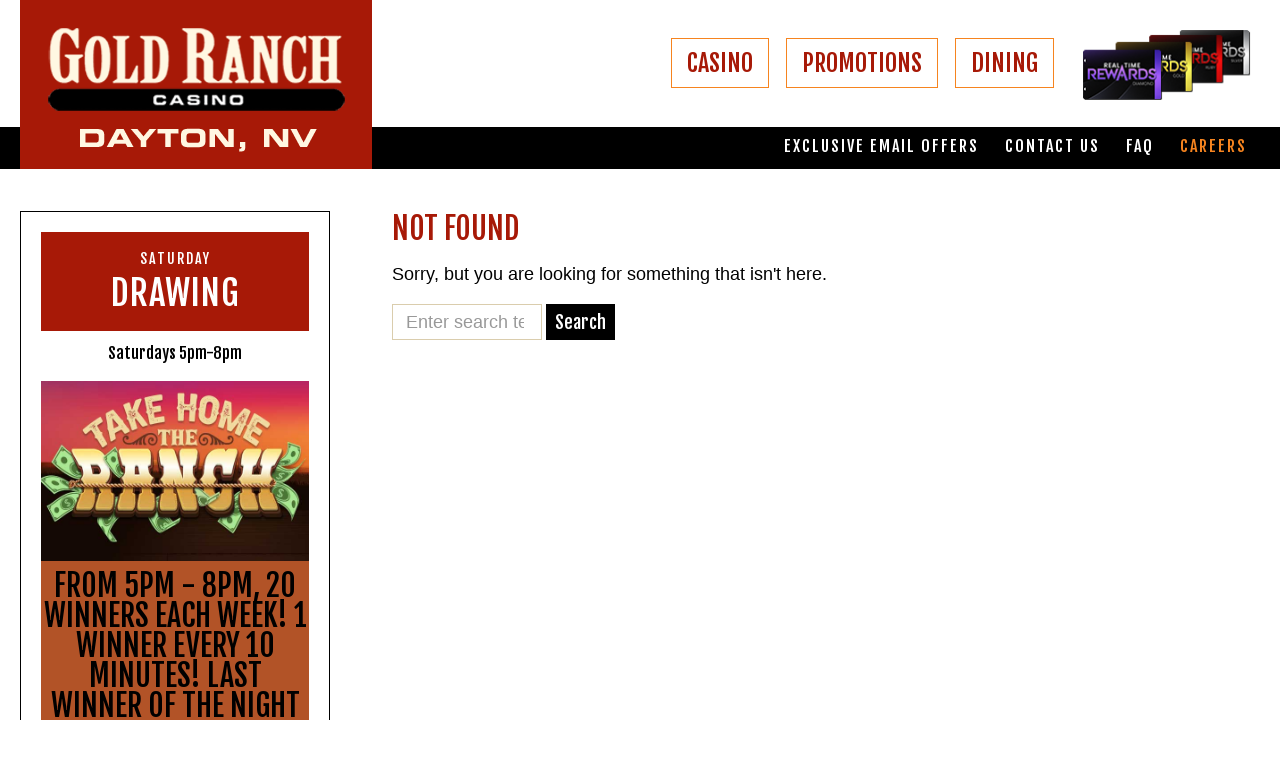

--- FILE ---
content_type: text/html; charset=UTF-8
request_url: https://goldranchdayton.com/events/2022-09-20/?hide_subsequent_recurrences=1
body_size: 11908
content:
<!DOCTYPE html>
<html lang="en-US">
	<head>
		<meta name="viewport" content="width=device-width, initial-scale=1.0">
		<meta charset="UTF-8">
		<script type="text/javascript">
			var pathInfo = {
				base: 'https://goldranchdayton.com/wp-content/themes/goldranch/',
				css: 'css/',
				js: 'js/',
				swf: 'swf/',
			}
		</script>
        <link href="https://fonts.googleapis.com/css?family=Fjalla+One" rel="stylesheet">
        
     <script type="text/javascript">   <!--//--><![CDATA[//><!--
var _gaq = _gaq || [];_gaq.push(["_setAccount", "UA-37307870-2"]);_gaq.push(["_trackPageview"]);(function() {var ga = document.createElement("script");ga.type = "text/javascript";ga.async = true;ga.src = ("https:" == document.location.protocol ? "https://ssl" : "http://www") + ".google-analytics.com/ga.js";var s = document.getElementsByTagName("script")[0];s.parentNode.insertBefore(ga, s);})();
//--><!]]></script>


<!-- GTM Colleen 6/27/23 Google Tag Manager -->
<script>(function(w,d,s,l,i){w[l]=w[l]||[];w[l].push({'gtm.start':
new Date().getTime(),event:'gtm.js'});var f=d.getElementsByTagName(s)[0],
j=d.createElement(s),dl=l!='dataLayer'?'&l='+l:'';j.async=true;j.src=
'https://www.googletagmanager.com/gtm.js?id='+i+dl;f.parentNode.insertBefore(j,f);
})(window,document,'script','dataLayer','GTM-53R85MT');</script>
<!-- End Google Tag Manager -->
        
		<link rel='stylesheet' id='tribe-events-views-v2-bootstrap-datepicker-styles-css' href='https://goldranchdayton.com/wp-content/plugins/the-events-calendar/vendor/bootstrap-datepicker/css/bootstrap-datepicker.standalone.min.css?ver=6.15.13' type='text/css' media='all' />
<link rel='stylesheet' id='tec-variables-skeleton-css' href='https://goldranchdayton.com/wp-content/plugins/the-events-calendar/common/build/css/variables-skeleton.css?ver=6.10.1' type='text/css' media='all' />
<link rel='stylesheet' id='tribe-common-skeleton-style-css' href='https://goldranchdayton.com/wp-content/plugins/the-events-calendar/common/build/css/common-skeleton.css?ver=6.10.1' type='text/css' media='all' />
<link rel='stylesheet' id='tribe-tooltipster-css-css' href='https://goldranchdayton.com/wp-content/plugins/the-events-calendar/common/vendor/tooltipster/tooltipster.bundle.min.css?ver=6.10.1' type='text/css' media='all' />
<link rel='stylesheet' id='tribe-events-views-v2-skeleton-css' href='https://goldranchdayton.com/wp-content/plugins/the-events-calendar/build/css/views-skeleton.css?ver=6.15.13' type='text/css' media='all' />
<link rel='stylesheet' id='tec-variables-full-css' href='https://goldranchdayton.com/wp-content/plugins/the-events-calendar/common/build/css/variables-full.css?ver=6.10.1' type='text/css' media='all' />
<link rel='stylesheet' id='tribe-common-full-style-css' href='https://goldranchdayton.com/wp-content/plugins/the-events-calendar/common/build/css/common-full.css?ver=6.10.1' type='text/css' media='all' />
<link rel='stylesheet' id='tribe-events-views-v2-full-css' href='https://goldranchdayton.com/wp-content/plugins/the-events-calendar/build/css/views-full.css?ver=6.15.13' type='text/css' media='all' />
<link rel='stylesheet' id='tribe-events-views-v2-print-css' href='https://goldranchdayton.com/wp-content/plugins/the-events-calendar/build/css/views-print.css?ver=6.15.13' type='text/css' media='print' />
<link rel='stylesheet' id='tribe-events-pro-views-v2-print-css' href='https://goldranchdayton.com/wp-content/plugins/events-calendar-pro/build/css/views-print.css?ver=7.7.11' type='text/css' media='print' />
<meta name='robots' content='noindex, follow' />
	<style>img:is([sizes="auto" i], [sizes^="auto," i]) { contain-intrinsic-size: 3000px 1500px }</style>
	
	<!-- This site is optimized with the Yoast SEO plugin v26.6 - https://yoast.com/wordpress/plugins/seo/ -->
	<title>Events for September 20, 2022 &#8211; Gold Ranch Casino Dayton</title>
	<meta property="og:locale" content="en_US" />
	<meta property="og:title" content="Page not found - Gold Ranch Casino Dayton" />
	<meta property="og:site_name" content="Gold Ranch Casino Dayton" />
	<script type="application/ld+json" class="yoast-schema-graph">{"@context":"https://schema.org","@graph":[{"@type":"WebSite","@id":"https://goldranchdayton.com/#website","url":"https://goldranchdayton.com/","name":"Gold Ranch Casino Dayton","description":"","publisher":{"@id":"https://goldranchdayton.com/#organization"},"potentialAction":[{"@type":"SearchAction","target":{"@type":"EntryPoint","urlTemplate":"https://goldranchdayton.com/?s={search_term_string}"},"query-input":{"@type":"PropertyValueSpecification","valueRequired":true,"valueName":"search_term_string"}}],"inLanguage":"en-US"},{"@type":"Organization","@id":"https://goldranchdayton.com/#organization","name":"Gold Ranch Casino Dayton","url":"https://goldranchdayton.com/","logo":{"@type":"ImageObject","inLanguage":"en-US","@id":"https://goldranchdayton.com/#/schema/logo/image/","url":"https://goldranchdayton.com/wp-content/uploads/2017/02/logo-3.png","contentUrl":"https://goldranchdayton.com/wp-content/uploads/2017/02/logo-3.png","width":209,"height":80,"caption":"Gold Ranch Casino Dayton"},"image":{"@id":"https://goldranchdayton.com/#/schema/logo/image/"}}]}</script>
	<!-- / Yoast SEO plugin. -->


<link rel="alternate" type="application/rss+xml" title="Gold Ranch Casino Dayton &raquo; Feed" href="https://goldranchdayton.com/feed/" />
<link rel="alternate" type="application/rss+xml" title="Gold Ranch Casino Dayton &raquo; Comments Feed" href="https://goldranchdayton.com/comments/feed/" />
<link rel="alternate" type="text/calendar" title="Gold Ranch Casino Dayton &raquo; iCal Feed" href="https://goldranchdayton.com/events/2026-01-28/?ical=1/" />
<script type="text/javascript">
/* <![CDATA[ */
window._wpemojiSettings = {"baseUrl":"https:\/\/s.w.org\/images\/core\/emoji\/16.0.1\/72x72\/","ext":".png","svgUrl":"https:\/\/s.w.org\/images\/core\/emoji\/16.0.1\/svg\/","svgExt":".svg","source":{"concatemoji":"https:\/\/goldranchdayton.com\/wp-includes\/js\/wp-emoji-release.min.js?ver=6.8.3"}};
/*! This file is auto-generated */
!function(s,n){var o,i,e;function c(e){try{var t={supportTests:e,timestamp:(new Date).valueOf()};sessionStorage.setItem(o,JSON.stringify(t))}catch(e){}}function p(e,t,n){e.clearRect(0,0,e.canvas.width,e.canvas.height),e.fillText(t,0,0);var t=new Uint32Array(e.getImageData(0,0,e.canvas.width,e.canvas.height).data),a=(e.clearRect(0,0,e.canvas.width,e.canvas.height),e.fillText(n,0,0),new Uint32Array(e.getImageData(0,0,e.canvas.width,e.canvas.height).data));return t.every(function(e,t){return e===a[t]})}function u(e,t){e.clearRect(0,0,e.canvas.width,e.canvas.height),e.fillText(t,0,0);for(var n=e.getImageData(16,16,1,1),a=0;a<n.data.length;a++)if(0!==n.data[a])return!1;return!0}function f(e,t,n,a){switch(t){case"flag":return n(e,"\ud83c\udff3\ufe0f\u200d\u26a7\ufe0f","\ud83c\udff3\ufe0f\u200b\u26a7\ufe0f")?!1:!n(e,"\ud83c\udde8\ud83c\uddf6","\ud83c\udde8\u200b\ud83c\uddf6")&&!n(e,"\ud83c\udff4\udb40\udc67\udb40\udc62\udb40\udc65\udb40\udc6e\udb40\udc67\udb40\udc7f","\ud83c\udff4\u200b\udb40\udc67\u200b\udb40\udc62\u200b\udb40\udc65\u200b\udb40\udc6e\u200b\udb40\udc67\u200b\udb40\udc7f");case"emoji":return!a(e,"\ud83e\udedf")}return!1}function g(e,t,n,a){var r="undefined"!=typeof WorkerGlobalScope&&self instanceof WorkerGlobalScope?new OffscreenCanvas(300,150):s.createElement("canvas"),o=r.getContext("2d",{willReadFrequently:!0}),i=(o.textBaseline="top",o.font="600 32px Arial",{});return e.forEach(function(e){i[e]=t(o,e,n,a)}),i}function t(e){var t=s.createElement("script");t.src=e,t.defer=!0,s.head.appendChild(t)}"undefined"!=typeof Promise&&(o="wpEmojiSettingsSupports",i=["flag","emoji"],n.supports={everything:!0,everythingExceptFlag:!0},e=new Promise(function(e){s.addEventListener("DOMContentLoaded",e,{once:!0})}),new Promise(function(t){var n=function(){try{var e=JSON.parse(sessionStorage.getItem(o));if("object"==typeof e&&"number"==typeof e.timestamp&&(new Date).valueOf()<e.timestamp+604800&&"object"==typeof e.supportTests)return e.supportTests}catch(e){}return null}();if(!n){if("undefined"!=typeof Worker&&"undefined"!=typeof OffscreenCanvas&&"undefined"!=typeof URL&&URL.createObjectURL&&"undefined"!=typeof Blob)try{var e="postMessage("+g.toString()+"("+[JSON.stringify(i),f.toString(),p.toString(),u.toString()].join(",")+"));",a=new Blob([e],{type:"text/javascript"}),r=new Worker(URL.createObjectURL(a),{name:"wpTestEmojiSupports"});return void(r.onmessage=function(e){c(n=e.data),r.terminate(),t(n)})}catch(e){}c(n=g(i,f,p,u))}t(n)}).then(function(e){for(var t in e)n.supports[t]=e[t],n.supports.everything=n.supports.everything&&n.supports[t],"flag"!==t&&(n.supports.everythingExceptFlag=n.supports.everythingExceptFlag&&n.supports[t]);n.supports.everythingExceptFlag=n.supports.everythingExceptFlag&&!n.supports.flag,n.DOMReady=!1,n.readyCallback=function(){n.DOMReady=!0}}).then(function(){return e}).then(function(){var e;n.supports.everything||(n.readyCallback(),(e=n.source||{}).concatemoji?t(e.concatemoji):e.wpemoji&&e.twemoji&&(t(e.twemoji),t(e.wpemoji)))}))}((window,document),window._wpemojiSettings);
/* ]]> */
</script>
<link rel='stylesheet' id='tribe-events-virtual-skeleton-css' href='https://goldranchdayton.com/wp-content/plugins/events-calendar-pro/build/css/events-virtual-skeleton.css?ver=7.7.11' type='text/css' media='all' />
<link rel='stylesheet' id='tribe-events-virtual-full-css' href='https://goldranchdayton.com/wp-content/plugins/events-calendar-pro/build/css/events-virtual-full.css?ver=7.7.11' type='text/css' media='all' />
<link rel='stylesheet' id='tec-events-pro-single-css' href='https://goldranchdayton.com/wp-content/plugins/events-calendar-pro/build/css/events-single.css?ver=7.7.11' type='text/css' media='all' />
<link rel='stylesheet' id='tribe-events-pro-mini-calendar-block-styles-css' href='https://goldranchdayton.com/wp-content/plugins/events-calendar-pro/build/css/tribe-events-pro-mini-calendar-block.css?ver=7.7.11' type='text/css' media='all' />
<style id='wp-emoji-styles-inline-css' type='text/css'>

	img.wp-smiley, img.emoji {
		display: inline !important;
		border: none !important;
		box-shadow: none !important;
		height: 1em !important;
		width: 1em !important;
		margin: 0 0.07em !important;
		vertical-align: -0.1em !important;
		background: none !important;
		padding: 0 !important;
	}
</style>
<link rel='stylesheet' id='wp-block-library-css' href='https://goldranchdayton.com/wp-includes/css/dist/block-library/style.min.css?ver=6.8.3' type='text/css' media='all' />
<style id='classic-theme-styles-inline-css' type='text/css'>
/*! This file is auto-generated */
.wp-block-button__link{color:#fff;background-color:#32373c;border-radius:9999px;box-shadow:none;text-decoration:none;padding:calc(.667em + 2px) calc(1.333em + 2px);font-size:1.125em}.wp-block-file__button{background:#32373c;color:#fff;text-decoration:none}
</style>
<style id='global-styles-inline-css' type='text/css'>
:root{--wp--preset--aspect-ratio--square: 1;--wp--preset--aspect-ratio--4-3: 4/3;--wp--preset--aspect-ratio--3-4: 3/4;--wp--preset--aspect-ratio--3-2: 3/2;--wp--preset--aspect-ratio--2-3: 2/3;--wp--preset--aspect-ratio--16-9: 16/9;--wp--preset--aspect-ratio--9-16: 9/16;--wp--preset--color--black: #000000;--wp--preset--color--cyan-bluish-gray: #abb8c3;--wp--preset--color--white: #ffffff;--wp--preset--color--pale-pink: #f78da7;--wp--preset--color--vivid-red: #cf2e2e;--wp--preset--color--luminous-vivid-orange: #ff6900;--wp--preset--color--luminous-vivid-amber: #fcb900;--wp--preset--color--light-green-cyan: #7bdcb5;--wp--preset--color--vivid-green-cyan: #00d084;--wp--preset--color--pale-cyan-blue: #8ed1fc;--wp--preset--color--vivid-cyan-blue: #0693e3;--wp--preset--color--vivid-purple: #9b51e0;--wp--preset--gradient--vivid-cyan-blue-to-vivid-purple: linear-gradient(135deg,rgba(6,147,227,1) 0%,rgb(155,81,224) 100%);--wp--preset--gradient--light-green-cyan-to-vivid-green-cyan: linear-gradient(135deg,rgb(122,220,180) 0%,rgb(0,208,130) 100%);--wp--preset--gradient--luminous-vivid-amber-to-luminous-vivid-orange: linear-gradient(135deg,rgba(252,185,0,1) 0%,rgba(255,105,0,1) 100%);--wp--preset--gradient--luminous-vivid-orange-to-vivid-red: linear-gradient(135deg,rgba(255,105,0,1) 0%,rgb(207,46,46) 100%);--wp--preset--gradient--very-light-gray-to-cyan-bluish-gray: linear-gradient(135deg,rgb(238,238,238) 0%,rgb(169,184,195) 100%);--wp--preset--gradient--cool-to-warm-spectrum: linear-gradient(135deg,rgb(74,234,220) 0%,rgb(151,120,209) 20%,rgb(207,42,186) 40%,rgb(238,44,130) 60%,rgb(251,105,98) 80%,rgb(254,248,76) 100%);--wp--preset--gradient--blush-light-purple: linear-gradient(135deg,rgb(255,206,236) 0%,rgb(152,150,240) 100%);--wp--preset--gradient--blush-bordeaux: linear-gradient(135deg,rgb(254,205,165) 0%,rgb(254,45,45) 50%,rgb(107,0,62) 100%);--wp--preset--gradient--luminous-dusk: linear-gradient(135deg,rgb(255,203,112) 0%,rgb(199,81,192) 50%,rgb(65,88,208) 100%);--wp--preset--gradient--pale-ocean: linear-gradient(135deg,rgb(255,245,203) 0%,rgb(182,227,212) 50%,rgb(51,167,181) 100%);--wp--preset--gradient--electric-grass: linear-gradient(135deg,rgb(202,248,128) 0%,rgb(113,206,126) 100%);--wp--preset--gradient--midnight: linear-gradient(135deg,rgb(2,3,129) 0%,rgb(40,116,252) 100%);--wp--preset--font-size--small: 13px;--wp--preset--font-size--medium: 20px;--wp--preset--font-size--large: 36px;--wp--preset--font-size--x-large: 42px;--wp--preset--spacing--20: 0.44rem;--wp--preset--spacing--30: 0.67rem;--wp--preset--spacing--40: 1rem;--wp--preset--spacing--50: 1.5rem;--wp--preset--spacing--60: 2.25rem;--wp--preset--spacing--70: 3.38rem;--wp--preset--spacing--80: 5.06rem;--wp--preset--shadow--natural: 6px 6px 9px rgba(0, 0, 0, 0.2);--wp--preset--shadow--deep: 12px 12px 50px rgba(0, 0, 0, 0.4);--wp--preset--shadow--sharp: 6px 6px 0px rgba(0, 0, 0, 0.2);--wp--preset--shadow--outlined: 6px 6px 0px -3px rgba(255, 255, 255, 1), 6px 6px rgba(0, 0, 0, 1);--wp--preset--shadow--crisp: 6px 6px 0px rgba(0, 0, 0, 1);}:where(.is-layout-flex){gap: 0.5em;}:where(.is-layout-grid){gap: 0.5em;}body .is-layout-flex{display: flex;}.is-layout-flex{flex-wrap: wrap;align-items: center;}.is-layout-flex > :is(*, div){margin: 0;}body .is-layout-grid{display: grid;}.is-layout-grid > :is(*, div){margin: 0;}:where(.wp-block-columns.is-layout-flex){gap: 2em;}:where(.wp-block-columns.is-layout-grid){gap: 2em;}:where(.wp-block-post-template.is-layout-flex){gap: 1.25em;}:where(.wp-block-post-template.is-layout-grid){gap: 1.25em;}.has-black-color{color: var(--wp--preset--color--black) !important;}.has-cyan-bluish-gray-color{color: var(--wp--preset--color--cyan-bluish-gray) !important;}.has-white-color{color: var(--wp--preset--color--white) !important;}.has-pale-pink-color{color: var(--wp--preset--color--pale-pink) !important;}.has-vivid-red-color{color: var(--wp--preset--color--vivid-red) !important;}.has-luminous-vivid-orange-color{color: var(--wp--preset--color--luminous-vivid-orange) !important;}.has-luminous-vivid-amber-color{color: var(--wp--preset--color--luminous-vivid-amber) !important;}.has-light-green-cyan-color{color: var(--wp--preset--color--light-green-cyan) !important;}.has-vivid-green-cyan-color{color: var(--wp--preset--color--vivid-green-cyan) !important;}.has-pale-cyan-blue-color{color: var(--wp--preset--color--pale-cyan-blue) !important;}.has-vivid-cyan-blue-color{color: var(--wp--preset--color--vivid-cyan-blue) !important;}.has-vivid-purple-color{color: var(--wp--preset--color--vivid-purple) !important;}.has-black-background-color{background-color: var(--wp--preset--color--black) !important;}.has-cyan-bluish-gray-background-color{background-color: var(--wp--preset--color--cyan-bluish-gray) !important;}.has-white-background-color{background-color: var(--wp--preset--color--white) !important;}.has-pale-pink-background-color{background-color: var(--wp--preset--color--pale-pink) !important;}.has-vivid-red-background-color{background-color: var(--wp--preset--color--vivid-red) !important;}.has-luminous-vivid-orange-background-color{background-color: var(--wp--preset--color--luminous-vivid-orange) !important;}.has-luminous-vivid-amber-background-color{background-color: var(--wp--preset--color--luminous-vivid-amber) !important;}.has-light-green-cyan-background-color{background-color: var(--wp--preset--color--light-green-cyan) !important;}.has-vivid-green-cyan-background-color{background-color: var(--wp--preset--color--vivid-green-cyan) !important;}.has-pale-cyan-blue-background-color{background-color: var(--wp--preset--color--pale-cyan-blue) !important;}.has-vivid-cyan-blue-background-color{background-color: var(--wp--preset--color--vivid-cyan-blue) !important;}.has-vivid-purple-background-color{background-color: var(--wp--preset--color--vivid-purple) !important;}.has-black-border-color{border-color: var(--wp--preset--color--black) !important;}.has-cyan-bluish-gray-border-color{border-color: var(--wp--preset--color--cyan-bluish-gray) !important;}.has-white-border-color{border-color: var(--wp--preset--color--white) !important;}.has-pale-pink-border-color{border-color: var(--wp--preset--color--pale-pink) !important;}.has-vivid-red-border-color{border-color: var(--wp--preset--color--vivid-red) !important;}.has-luminous-vivid-orange-border-color{border-color: var(--wp--preset--color--luminous-vivid-orange) !important;}.has-luminous-vivid-amber-border-color{border-color: var(--wp--preset--color--luminous-vivid-amber) !important;}.has-light-green-cyan-border-color{border-color: var(--wp--preset--color--light-green-cyan) !important;}.has-vivid-green-cyan-border-color{border-color: var(--wp--preset--color--vivid-green-cyan) !important;}.has-pale-cyan-blue-border-color{border-color: var(--wp--preset--color--pale-cyan-blue) !important;}.has-vivid-cyan-blue-border-color{border-color: var(--wp--preset--color--vivid-cyan-blue) !important;}.has-vivid-purple-border-color{border-color: var(--wp--preset--color--vivid-purple) !important;}.has-vivid-cyan-blue-to-vivid-purple-gradient-background{background: var(--wp--preset--gradient--vivid-cyan-blue-to-vivid-purple) !important;}.has-light-green-cyan-to-vivid-green-cyan-gradient-background{background: var(--wp--preset--gradient--light-green-cyan-to-vivid-green-cyan) !important;}.has-luminous-vivid-amber-to-luminous-vivid-orange-gradient-background{background: var(--wp--preset--gradient--luminous-vivid-amber-to-luminous-vivid-orange) !important;}.has-luminous-vivid-orange-to-vivid-red-gradient-background{background: var(--wp--preset--gradient--luminous-vivid-orange-to-vivid-red) !important;}.has-very-light-gray-to-cyan-bluish-gray-gradient-background{background: var(--wp--preset--gradient--very-light-gray-to-cyan-bluish-gray) !important;}.has-cool-to-warm-spectrum-gradient-background{background: var(--wp--preset--gradient--cool-to-warm-spectrum) !important;}.has-blush-light-purple-gradient-background{background: var(--wp--preset--gradient--blush-light-purple) !important;}.has-blush-bordeaux-gradient-background{background: var(--wp--preset--gradient--blush-bordeaux) !important;}.has-luminous-dusk-gradient-background{background: var(--wp--preset--gradient--luminous-dusk) !important;}.has-pale-ocean-gradient-background{background: var(--wp--preset--gradient--pale-ocean) !important;}.has-electric-grass-gradient-background{background: var(--wp--preset--gradient--electric-grass) !important;}.has-midnight-gradient-background{background: var(--wp--preset--gradient--midnight) !important;}.has-small-font-size{font-size: var(--wp--preset--font-size--small) !important;}.has-medium-font-size{font-size: var(--wp--preset--font-size--medium) !important;}.has-large-font-size{font-size: var(--wp--preset--font-size--large) !important;}.has-x-large-font-size{font-size: var(--wp--preset--font-size--x-large) !important;}
:where(.wp-block-post-template.is-layout-flex){gap: 1.25em;}:where(.wp-block-post-template.is-layout-grid){gap: 1.25em;}
:where(.wp-block-columns.is-layout-flex){gap: 2em;}:where(.wp-block-columns.is-layout-grid){gap: 2em;}
:root :where(.wp-block-pullquote){font-size: 1.5em;line-height: 1.6;}
</style>
<link rel='stylesheet' id='wc-shortcodes-style-css' href='https://goldranchdayton.com/wp-content/plugins/wc-shortcodes/public/assets/css/style.css?ver=3.46' type='text/css' media='all' />
<link rel='stylesheet' id='font-awesome-css' href='https://goldranchdayton.com/wp-content/themes/goldranch/css/font-awesome.min.css?ver=6.8.3' type='text/css' media='all' />
<link rel='stylesheet' id='base-style-css' href='https://goldranchdayton.com/wp-content/themes/goldranch/style.css?ver=6.8.3' type='text/css' media='all' />
<link rel='stylesheet' id='base-theme-css' href='https://goldranchdayton.com/wp-content/themes/goldranch/theme.css?ver=6.8.3' type='text/css' media='all' />
<link rel='stylesheet' id='dashicons-css' href='https://goldranchdayton.com/wp-includes/css/dashicons.min.css?ver=6.8.3' type='text/css' media='all' />
<link rel='stylesheet' id='wordpresscanvas-font-awesome-css' href='https://goldranchdayton.com/wp-content/plugins/wc-shortcodes/public/assets/css/font-awesome.min.css?ver=4.7.0' type='text/css' media='all' />
<script type="text/javascript" src="https://goldranchdayton.com/wp-includes/js/jquery/jquery.min.js?ver=3.7.1" id="jquery-core-js"></script>
<script type="text/javascript" src="https://goldranchdayton.com/wp-includes/js/jquery/jquery-migrate.min.js?ver=3.4.1" id="jquery-migrate-js"></script>
<script type="text/javascript" src="https://goldranchdayton.com/wp-content/plugins/the-events-calendar/common/build/js/tribe-common.js?ver=9c44e11f3503a33e9540" id="tribe-common-js"></script>
<script type="text/javascript" src="https://goldranchdayton.com/wp-content/plugins/the-events-calendar/build/js/views/breakpoints.js?ver=4208de2df2852e0b91ec" id="tribe-events-views-v2-breakpoints-js"></script>
<script type="text/javascript" src="//goldranchdayton.com/wp-content/plugins/revslider/sr6/assets/js/rbtools.min.js?ver=6.7.29" async id="tp-tools-js"></script>
<script type="text/javascript" src="//goldranchdayton.com/wp-content/plugins/revslider/sr6/assets/js/rs6.min.js?ver=6.7.31" async id="revmin-js"></script>
<link rel="https://api.w.org/" href="https://goldranchdayton.com/wp-json/" /><link rel="EditURI" type="application/rsd+xml" title="RSD" href="https://goldranchdayton.com/xmlrpc.php?rsd" />
<style id="essential-blocks-global-styles">
            :root {
                --eb-global-primary-color: #101828;
--eb-global-secondary-color: #475467;
--eb-global-tertiary-color: #98A2B3;
--eb-global-text-color: #475467;
--eb-global-heading-color: #1D2939;
--eb-global-link-color: #444CE7;
--eb-global-background-color: #F9FAFB;
--eb-global-button-text-color: #FFFFFF;
--eb-global-button-background-color: #101828;
--eb-gradient-primary-color: linear-gradient(90deg, hsla(259, 84%, 78%, 1) 0%, hsla(206, 67%, 75%, 1) 100%);
--eb-gradient-secondary-color: linear-gradient(90deg, hsla(18, 76%, 85%, 1) 0%, hsla(203, 69%, 84%, 1) 100%);
--eb-gradient-tertiary-color: linear-gradient(90deg, hsla(248, 21%, 15%, 1) 0%, hsla(250, 14%, 61%, 1) 100%);
--eb-gradient-background-color: linear-gradient(90deg, rgb(250, 250, 250) 0%, rgb(233, 233, 233) 49%, rgb(244, 243, 243) 100%);

                --eb-tablet-breakpoint: 1024px;
--eb-mobile-breakpoint: 767px;

            }
            
            
        </style><meta name="tec-api-version" content="v1"><meta name="tec-api-origin" content="https://goldranchdayton.com"><link rel="alternate" href="https://goldranchdayton.com/wp-json/tribe/events/v1/" />
 <!-- Tracking tag. Place in the <body> section of webpage -->
<!-- Privacy policy at http://tag.brandcdn.com/privacy -->
<script type="text/javascript" src="//tag.brandcdn.com/autoscript/truckeegaming_vfdwuk5vnvvrwgm9/GRDPREROLLOTT2025.js"></script>




<meta name="generator" content="Powered by Slider Revolution 6.7.31 - responsive, Mobile-Friendly Slider Plugin for WordPress with comfortable drag and drop interface." />
<link rel="icon" href="https://goldranchdayton.com/wp-content/uploads/2020/07/cropped-site-icon-gold-ranch-32x32.jpg" sizes="32x32" />
<link rel="icon" href="https://goldranchdayton.com/wp-content/uploads/2020/07/cropped-site-icon-gold-ranch-192x192.jpg" sizes="192x192" />
<link rel="apple-touch-icon" href="https://goldranchdayton.com/wp-content/uploads/2020/07/cropped-site-icon-gold-ranch-180x180.jpg" />
<meta name="msapplication-TileImage" content="https://goldranchdayton.com/wp-content/uploads/2020/07/cropped-site-icon-gold-ranch-270x270.jpg" />
<script>function setREVStartSize(e){
			//window.requestAnimationFrame(function() {
				window.RSIW = window.RSIW===undefined ? window.innerWidth : window.RSIW;
				window.RSIH = window.RSIH===undefined ? window.innerHeight : window.RSIH;
				try {
					var pw = document.getElementById(e.c).parentNode.offsetWidth,
						newh;
					pw = pw===0 || isNaN(pw) || (e.l=="fullwidth" || e.layout=="fullwidth") ? window.RSIW : pw;
					e.tabw = e.tabw===undefined ? 0 : parseInt(e.tabw);
					e.thumbw = e.thumbw===undefined ? 0 : parseInt(e.thumbw);
					e.tabh = e.tabh===undefined ? 0 : parseInt(e.tabh);
					e.thumbh = e.thumbh===undefined ? 0 : parseInt(e.thumbh);
					e.tabhide = e.tabhide===undefined ? 0 : parseInt(e.tabhide);
					e.thumbhide = e.thumbhide===undefined ? 0 : parseInt(e.thumbhide);
					e.mh = e.mh===undefined || e.mh=="" || e.mh==="auto" ? 0 : parseInt(e.mh,0);
					if(e.layout==="fullscreen" || e.l==="fullscreen")
						newh = Math.max(e.mh,window.RSIH);
					else{
						e.gw = Array.isArray(e.gw) ? e.gw : [e.gw];
						for (var i in e.rl) if (e.gw[i]===undefined || e.gw[i]===0) e.gw[i] = e.gw[i-1];
						e.gh = e.el===undefined || e.el==="" || (Array.isArray(e.el) && e.el.length==0)? e.gh : e.el;
						e.gh = Array.isArray(e.gh) ? e.gh : [e.gh];
						for (var i in e.rl) if (e.gh[i]===undefined || e.gh[i]===0) e.gh[i] = e.gh[i-1];
											
						var nl = new Array(e.rl.length),
							ix = 0,
							sl;
						e.tabw = e.tabhide>=pw ? 0 : e.tabw;
						e.thumbw = e.thumbhide>=pw ? 0 : e.thumbw;
						e.tabh = e.tabhide>=pw ? 0 : e.tabh;
						e.thumbh = e.thumbhide>=pw ? 0 : e.thumbh;
						for (var i in e.rl) nl[i] = e.rl[i]<window.RSIW ? 0 : e.rl[i];
						sl = nl[0];
						for (var i in nl) if (sl>nl[i] && nl[i]>0) { sl = nl[i]; ix=i;}
						var m = pw>(e.gw[ix]+e.tabw+e.thumbw) ? 1 : (pw-(e.tabw+e.thumbw)) / (e.gw[ix]);
						newh =  (e.gh[ix] * m) + (e.tabh + e.thumbh);
					}
					var el = document.getElementById(e.c);
					if (el!==null && el) el.style.height = newh+"px";
					el = document.getElementById(e.c+"_wrapper");
					if (el!==null && el) {
						el.style.height = newh+"px";
						el.style.display = "block";
					}
				} catch(e){
					console.log("Failure at Presize of Slider:" + e)
				}
			//});
		  };</script>
	</head>
	<body class="error404 wp-theme-goldranch tribe-events-page-template tribe-no-js metaslider-plugin wc-shortcodes-font-awesome-enabled">
	    <!-- GTM Colleen 6/27/23 Google Tag Manager (noscript) -->
<noscript><iframe src="https://www.googletagmanager.com/ns.html?id=GTM-53R85MT"
height="0" width="0" style="display:none;visibility:hidden"></iframe></noscript>
<!-- End Google Tag Manager (noscript) -->
		<div id="wrapper">
			<header id="header">
				<div class="container">
					<div class="logo">
						<a href="https://goldranchdayton.com">
							<img src="https://goldranchdayton.com/wp-content/themes/goldranch/images/gold-ranch-dayton.png" alt="Gold Ranch Casino Dayton">
						</a>
					</div>
					<span class="nav-opener"><i class="fa fa-bars" aria-hidden="true"></i></span>
											<div class="cards">
							<a href="https://www.goldranchdayton.com/casino/my-party/"><img src="https://goldranchdayton.com/wp-content/uploads/2024/10/RTR-Cards-header.png" alt="" ></a>
						</div>
										<nav class="nav-holder">
						<div class="holder">
							<ul id="menu-main-nav" class="nav"><li id="menu-item-27" class="menu-item menu-item-type-post_type menu-item-object-page menu-item-has-children menu-item-27"><a href="https://goldranchdayton.com/casino/">CASINO</a>
<div class="drop-holder"><ul>
	<li id="menu-item-147" class="menu-item menu-item-type-post_type menu-item-object-page menu-item-147"><a href="https://goldranchdayton.com/casino/my-party/">Player&#8217;s Club</a></li>
	<li id="menu-item-146" class="menu-item menu-item-type-post_type menu-item-object-page menu-item-146"><a href="https://goldranchdayton.com/casino/gaming/">Gaming</a></li>
	<li id="menu-item-4663" class="menu-item menu-item-type-custom menu-item-object-custom menu-item-4663"><a href="https://goldranchcasinos.com/winloss/">Win/Loss Statement</a></li>
</ul></div>
</li>
<li id="menu-item-26" class="menu-item menu-item-type-post_type menu-item-object-page menu-item-has-children menu-item-26"><a href="https://goldranchdayton.com/promotions/">PROMOTIONS</a>
<div class="drop-holder"><ul>
	<li id="menu-item-1762" class="menu-item menu-item-type-post_type menu-item-object-page menu-item-1762"><a href="https://goldranchdayton.com/promotions-calendar/">Promotions Calendar</a></li>
</ul></div>
</li>
<li id="menu-item-24" class="menu-item menu-item-type-post_type menu-item-object-page menu-item-24"><a href="https://goldranchdayton.com/dining/">DINING</a></li>
</ul>							<ul id="menu-sub-nav" class="nav add"><li id="menu-item-46" class="menu-item menu-item-type-post_type menu-item-object-page menu-item-46"><a href="https://goldranchdayton.com/exclusive-email-offers/">Exclusive email offers</a></li>
<li id="menu-item-45" class="menu-item menu-item-type-post_type menu-item-object-page menu-item-45"><a href="https://goldranchdayton.com/contact-us/">Contact us</a></li>
<li id="menu-item-44" class="menu-item menu-item-type-post_type menu-item-object-page menu-item-44"><a href="https://goldranchdayton.com/faq/">FAQ</a></li>
<li id="menu-item-7285" class="careers menu-item menu-item-type-custom menu-item-object-custom menu-item-7285"><a href="https://recruiting.paylocity.com/recruiting/jobs/List/6997/GR-Dayton-Gaming">Careers</a></li>
</ul>						</div>
					</nav>
				</div>
				<div class="sub-holder">
					<div class="container">
						<ul id="menu-sub-nav-1" class="sub-nav"><li class="menu-item menu-item-type-post_type menu-item-object-page menu-item-46"><a href="https://goldranchdayton.com/exclusive-email-offers/">Exclusive email offers</a></li>
<li class="menu-item menu-item-type-post_type menu-item-object-page menu-item-45"><a href="https://goldranchdayton.com/contact-us/">Contact us</a></li>
<li class="menu-item menu-item-type-post_type menu-item-object-page menu-item-44"><a href="https://goldranchdayton.com/faq/">FAQ</a></li>
<li class="careers menu-item menu-item-type-custom menu-item-object-custom menu-item-7285"><a href="https://recruiting.paylocity.com/recruiting/jobs/List/6997/GR-Dayton-Gaming">Careers</a></li>
</ul>					</div>
				</div>
			</header>
			<main role="main" id="main">	<div class="two-columns">
		<div class="container">
			<div id="content">
				<div class="post">
	<div class="head">
		<h1>Not Found</h1>
	</div>
	<div class="content">
		<p>Sorry, but you are looking for something that isn't here.</p>
		<form method="get" class="search-form" action="https://goldranchdayton.com" >
	<fieldset>
		<input type="search" name="s" placeholder="Enter search terms&hellip;" value="" />
		<input type="submit" value="Search" />
	</fieldset>
</form>	</div>
</div>
			</div>
				<div id="sidebar">
   
  	<div class="progfull">	
    <div class="form-holder">
    <div class="heading">
					<strong class="sub-title">Saturday</strong>
					<strong class="title">Drawing</strong>
				</div>
				<p>Saturdays 5pm-8pm</p>
					                                
                  
<div class="progitem" style="background-color:#b25327; "> 
                <img src="https://goldranchdayton.com/wp-content/uploads/2025/09/2024-06-GRV-Take-Home-the-Ranch-600X402.jpg" alt="" />               
	<div class="progitemtext"><h2>From 5pm - 8pm, 20 Winners Each Week! 1 Winner every 10 minutes! Last winner of the night will collect all remaining prizes to Take Home The Ranch!</h2>
	<h3>Every Saturday</h3>      <div style="clear:both;">&nbsp;</div></div>
	
   
				</div>
                	
               						</div></div>
                        
                       
			
		
		<div class="widget widget_text" id="text-2">			<div class="textwidget"></div>
		</div>	</div>
		</div>
	</div>
			</main>
<style>
	.logo-list {display:flex;display: flex;
    flex-direction: row;
    flex-wrap: nowrap;
    gap: 20px;
    text-align: center;}
	.logoitem {flex:1 1 200px;display: flex;
    flex-direction: column;
}
	#footer .logoitem a {color: #f6841f !important}
	
	@media screen and (max-width: 678px) {
		.logo-list { flex-wrap: wrap;gap:30px}
		.logoitem {flex:1 1 150px;padding: 0 25px;}
	}
</style>
			<footer id="footer">
				<div class="footer-holder">
					<div class="container">
													<div class="logo-list">
								<div class="logoitem">
										<a href="https://truckeegaming.com/">
																							<img src="https://goldranchdayton.com/wp-content/uploads/2019/01/truckee.png" alt="" ></a>
                                                <span></span>
																					
									</div>
								<div class="logoitem">
										<a href="https://goldranchrvcasino.com/">
																							<img src="https://goldranchdayton.com/wp-content/uploads/2019/01/three.png" alt="" ></a>
                                                <span><a href="https://goldranchrvcasino.com">Verdi</a> &bull; <a href="https://www.goldranchdayton.com">Dayton</a></span>
																					
									</div>
								<div class="logoitem">
										<a href="http://www.pioneercrossingcasino.com/">
																							<img src="https://goldranchdayton.com/wp-content/uploads/2019/01/two.png" alt="" ></a>
                                                <span><a href="https://pioneercrossingcasino.com/dayton/">Dayton</a> &bull; <a href="https://pioneercrossingcasino.com/fernley/">Fernley</a> &bull;  <a href="https://pioneercrossingcasino.com/yerington/">Yerington</a></span>
																					
									</div>
								<div class="logoitem">
										<a href="https://clubfortunecasino.com/">
																							<img src="https://goldranchdayton.com/wp-content/uploads/2020/09/CFH-New-logo-WEB-207x11-1.jpg" alt="" ></a>
                                                <span><a href="https://clubfortunecasino.com/">Henderson, NV</a> </span>
																					
									</div>
								<div class="logoitem">
										<a href="https://railcity.com/">
																							<img src="https://goldranchdayton.com/wp-content/uploads/2023/12/Rail-City-LOGO_white.png" alt="Rail City LOGO" ></a>
                                                <span><a href="https://railcity.com/">Sparks, NV</a></span>
																					
									</div>
								<div class="logoitem">
										<a href="https://silveradocasinonv.com/">
																							<img src="https://goldranchdayton.com/wp-content/uploads/2023/12/Silverado-LOGO_white.png" alt="Silverado LOGO" ></a>
                                                <span><a href="https://silveradocasinonv.com/">Fernley, NV</a>
</span>
																					
									</div>
								<div class="logoitem">
										<a href="https://carsonplainscasino.net/">
																							<img src="https://goldranchdayton.com/wp-content/uploads/2023/12/Carson-Plains-LOGO_white.png" alt="Carson Plains" ></a>
                                                <span><a href="https://carsonplainscasino.net/">Dayton, NV</a></span>
																					
									</div>
								<div class="logoitem">
										<a href="https://silverstrikecasino.net/">
																							<img src="https://goldranchdayton.com/wp-content/uploads/2023/12/SilverStrike_LOGO_white.png" alt="SilverStrike_LOGO" ></a>
                                                <span><a href="https://silverstrikecasino.net/">Dayton, NV</a></span>
																					
									</div>
															</div>
												
					</div>
				</div>
				<div class="container">
					<div class="map">
						<iframe src="https://www.google.com/maps/embed?pb=!1m14!1m8!1m3!1d12359.819501821481!2d-119.589419!3d39.243896!3m2!1i1024!2i768!4f13.1!3m3!1m2!1s0x809907cdd1a66989%3A0xa91e67c00cdbcb96!2sGold%20Ranch%20Casino!5e0!3m2!1sen!2sus!4v1681829875963!5m2!1sen!2sus" width="496" height="331" style="border:0;" allowfullscreen="" loading="lazy" referrerpolicy="no-referrer-when-downgrade"></iframe>
					</div>
											<div class="contact-block">
							<p style="font-size: 22px;">GOLD RANCH DAYTON CASINO</p>
<p style="font-size: 47px;"><a href="tel:7752469696 ">775-246-9696 </a></p>
<address  style="font-size: 16px;">755 Highway 50 East<br/> Dayton, Nevada 89403</address>
<p style="font-size: 12px;">Copyright © 2024 Truckee Gaming. All Rights Reserved</p>						</div>
										<ul id="menu-footer-nav" class="footer-nav"><li id="menu-item-61" class="menu-item menu-item-type-post_type menu-item-object-page menu-item-home menu-item-61"><a href="https://goldranchdayton.com/">Home</a></li>
<li id="menu-item-62" class="menu-item menu-item-type-post_type menu-item-object-page menu-item-62"><a href="https://goldranchdayton.com/contact-us/">Contact us</a></li>
<li id="menu-item-63" class="menu-item menu-item-type-post_type menu-item-object-page menu-item-63"><a href="https://goldranchdayton.com/casino/">CASINO</a></li>
<li id="menu-item-145" class="menu-item menu-item-type-post_type menu-item-object-page menu-item-145"><a href="https://goldranchdayton.com/dining/">DINING</a></li>
<li id="menu-item-68" class="menu-item menu-item-type-post_type menu-item-object-page menu-item-68"><a href="https://goldranchdayton.com/faq/">FAQ</a></li>
<li id="menu-item-84" class="menu-item menu-item-type-post_type menu-item-object-page menu-item-84"><a href="https://goldranchdayton.com/responsible-gaming/">RESPONSIBLE GAMING</a></li>
<li id="menu-item-250" class="menu-item menu-item-type-post_type menu-item-object-page menu-item-250"><a href="https://goldranchdayton.com/promotions/">PROMOTIONS</a></li>
<li id="menu-item-116" class="menu-item menu-item-type-custom menu-item-object-custom menu-item-116"><a href="https://recruiting.paylocity.com/recruiting/jobs/List/6997/GR-Dayton-Gaming">CAREERS</a></li>
<li id="menu-item-78" class="menu-item menu-item-type-post_type menu-item-object-page menu-item-78"><a href="https://goldranchdayton.com/privacy/">PRIVACY</a></li>
</ul>					
												<ul class="social-networks">
																	<li><a href="https://www.facebook.com/GoldRanchCasinoDayton"><i class="fa fa-facebook" aria-hidden="true"></i></a></li>
															</ul>
										</div>
				
				
			</footer>
		</div>
		
		<script>
			window.RS_MODULES = window.RS_MODULES || {};
			window.RS_MODULES.modules = window.RS_MODULES.modules || {};
			window.RS_MODULES.waiting = window.RS_MODULES.waiting || [];
			window.RS_MODULES.defered = false;
			window.RS_MODULES.moduleWaiting = window.RS_MODULES.moduleWaiting || {};
			window.RS_MODULES.type = 'compiled';
		</script>
		<script type="speculationrules">
{"prefetch":[{"source":"document","where":{"and":[{"href_matches":"\/*"},{"not":{"href_matches":["\/wp-*.php","\/wp-admin\/*","\/wp-content\/uploads\/*","\/wp-content\/*","\/wp-content\/plugins\/*","\/wp-content\/themes\/goldranch\/*","\/*\\?(.+)"]}},{"not":{"selector_matches":"a[rel~=\"nofollow\"]"}},{"not":{"selector_matches":".no-prefetch, .no-prefetch a"}}]},"eagerness":"conservative"}]}
</script>
		<script>
		( function ( body ) {
			'use strict';
			body.className = body.className.replace( /\btribe-no-js\b/, 'tribe-js' );
		} )( document.body );
		</script>
		<script> /* <![CDATA[ */var tribe_l10n_datatables = {"aria":{"sort_ascending":": activate to sort column ascending","sort_descending":": activate to sort column descending"},"length_menu":"Show _MENU_ entries","empty_table":"No data available in table","info":"Showing _START_ to _END_ of _TOTAL_ entries","info_empty":"Showing 0 to 0 of 0 entries","info_filtered":"(filtered from _MAX_ total entries)","zero_records":"No matching records found","search":"Search:","all_selected_text":"All items on this page were selected. ","select_all_link":"Select all pages","clear_selection":"Clear Selection.","pagination":{"all":"All","next":"Next","previous":"Previous"},"select":{"rows":{"0":"","_":": Selected %d rows","1":": Selected 1 row"}},"datepicker":{"dayNames":["Sunday","Monday","Tuesday","Wednesday","Thursday","Friday","Saturday"],"dayNamesShort":["Sun","Mon","Tue","Wed","Thu","Fri","Sat"],"dayNamesMin":["S","M","T","W","T","F","S"],"monthNames":["January","February","March","April","May","June","July","August","September","October","November","December"],"monthNamesShort":["January","February","March","April","May","June","July","August","September","October","November","December"],"monthNamesMin":["Jan","Feb","Mar","Apr","May","Jun","Jul","Aug","Sep","Oct","Nov","Dec"],"nextText":"Next","prevText":"Prev","currentText":"Today","closeText":"Done","today":"Today","clear":"Clear"}};/* ]]> */ </script><link rel='stylesheet' id='tribe-events-pro-views-v2-skeleton-css' href='https://goldranchdayton.com/wp-content/plugins/events-calendar-pro/build/css/views-skeleton.css?ver=7.7.11' type='text/css' media='all' />
<link rel='stylesheet' id='tribe-events-pro-views-v2-full-css' href='https://goldranchdayton.com/wp-content/plugins/events-calendar-pro/build/css/views-full.css?ver=7.7.11' type='text/css' media='all' />
<link rel='stylesheet' id='rs-plugin-settings-css' href='//goldranchdayton.com/wp-content/plugins/revslider/sr6/assets/css/rs6.css?ver=6.7.31' type='text/css' media='all' />
<style id='rs-plugin-settings-inline-css' type='text/css'>
#rs-demo-id {}
</style>
<script type="text/javascript" id="essential-blocks-blocks-localize-js-extra">
/* <![CDATA[ */
var eb_conditional_localize = [];
var EssentialBlocksLocalize = {"eb_plugins_url":"https:\/\/goldranchdayton.com\/wp-content\/plugins\/essential-blocks\/","image_url":"https:\/\/goldranchdayton.com\/wp-content\/plugins\/essential-blocks\/assets\/images","eb_wp_version":"6.8","eb_version":"6.0.1","eb_admin_url":"https:\/\/goldranchdayton.com\/wp-admin\/","rest_rootURL":"https:\/\/goldranchdayton.com\/wp-json\/","ajax_url":"https:\/\/goldranchdayton.com\/wp-admin\/admin-ajax.php","nft_nonce":"98996c8d52","post_grid_pagination_nonce":"4398885c62","placeholder_image":"https:\/\/goldranchdayton.com\/wp-content\/plugins\/essential-blocks\/assets\/images\/placeholder.png","is_pro_active":"false","upgrade_pro_url":"https:\/\/essential-blocks.com\/upgrade","responsiveBreakpoints":{"tablet":1024,"mobile":767},"wp_timezone":"America\/Los_Angeles","gmt_offset":"-8"};
/* ]]> */
</script>
<script type="text/javascript" src="https://goldranchdayton.com/wp-content/plugins/essential-blocks/assets/js/eb-blocks-localize.js?ver=31d6cfe0d16ae931b73c" id="essential-blocks-blocks-localize-js"></script>
<script type="text/javascript" src="https://goldranchdayton.com/wp-content/plugins/the-events-calendar/vendor/bootstrap-datepicker/js/bootstrap-datepicker.min.js?ver=6.15.13" id="tribe-events-views-v2-bootstrap-datepicker-js"></script>
<script type="text/javascript" src="https://goldranchdayton.com/wp-content/plugins/the-events-calendar/build/js/views/viewport.js?ver=3e90f3ec254086a30629" id="tribe-events-views-v2-viewport-js"></script>
<script type="text/javascript" src="https://goldranchdayton.com/wp-content/plugins/the-events-calendar/build/js/views/accordion.js?ver=b0cf88d89b3e05e7d2ef" id="tribe-events-views-v2-accordion-js"></script>
<script type="text/javascript" src="https://goldranchdayton.com/wp-content/plugins/the-events-calendar/build/js/views/view-selector.js?ver=a8aa8890141fbcc3162a" id="tribe-events-views-v2-view-selector-js"></script>
<script type="text/javascript" src="https://goldranchdayton.com/wp-content/plugins/the-events-calendar/build/js/views/ical-links.js?ver=0dadaa0667a03645aee4" id="tribe-events-views-v2-ical-links-js"></script>
<script type="text/javascript" src="https://goldranchdayton.com/wp-content/plugins/the-events-calendar/build/js/views/navigation-scroll.js?ver=eba0057e0fd877f08e9d" id="tribe-events-views-v2-navigation-scroll-js"></script>
<script type="text/javascript" src="https://goldranchdayton.com/wp-content/plugins/the-events-calendar/build/js/views/multiday-events.js?ver=780fd76b5b819e3a6ece" id="tribe-events-views-v2-multiday-events-js"></script>
<script type="text/javascript" src="https://goldranchdayton.com/wp-content/plugins/the-events-calendar/build/js/views/month-mobile-events.js?ver=cee03bfee0063abbd5b8" id="tribe-events-views-v2-month-mobile-events-js"></script>
<script type="text/javascript" src="https://goldranchdayton.com/wp-content/plugins/the-events-calendar/build/js/views/month-grid.js?ver=b5773d96c9ff699a45dd" id="tribe-events-views-v2-month-grid-js"></script>
<script type="text/javascript" src="https://goldranchdayton.com/wp-content/plugins/the-events-calendar/common/vendor/tooltipster/tooltipster.bundle.min.js?ver=6.10.1" id="tribe-tooltipster-js"></script>
<script type="text/javascript" src="https://goldranchdayton.com/wp-content/plugins/the-events-calendar/build/js/views/tooltip.js?ver=82f9d4de83ed0352be8e" id="tribe-events-views-v2-tooltip-js"></script>
<script type="text/javascript" src="https://goldranchdayton.com/wp-content/plugins/the-events-calendar/build/js/views/events-bar.js?ver=3825b4a45b5c6f3f04b9" id="tribe-events-views-v2-events-bar-js"></script>
<script type="text/javascript" src="https://goldranchdayton.com/wp-content/plugins/the-events-calendar/build/js/views/events-bar-inputs.js?ver=e3710df171bb081761bd" id="tribe-events-views-v2-events-bar-inputs-js"></script>
<script type="text/javascript" src="https://goldranchdayton.com/wp-content/plugins/the-events-calendar/build/js/views/datepicker.js?ver=4fd11aac95dc95d3b90a" id="tribe-events-views-v2-datepicker-js"></script>
<script type="text/javascript" src="https://goldranchdayton.com/wp-content/plugins/the-events-calendar/common/build/js/user-agent.js?ver=da75d0bdea6dde3898df" id="tec-user-agent-js"></script>
<script type="text/javascript" src="https://goldranchdayton.com/wp-includes/js/jquery/ui/core.min.js?ver=1.13.3" id="jquery-ui-core-js"></script>
<script type="text/javascript" src="https://goldranchdayton.com/wp-includes/js/jquery/ui/mouse.min.js?ver=1.13.3" id="jquery-ui-mouse-js"></script>
<script type="text/javascript" src="https://goldranchdayton.com/wp-includes/js/jquery/ui/draggable.min.js?ver=1.13.3" id="jquery-ui-draggable-js"></script>
<script type="text/javascript" src="https://goldranchdayton.com/wp-content/plugins/events-calendar-pro/vendor/nanoscroller/jquery.nanoscroller.min.js?ver=7.7.11" id="tribe-events-pro-views-v2-nanoscroller-js"></script>
<script type="text/javascript" src="https://goldranchdayton.com/wp-content/plugins/events-calendar-pro/build/js/views/week-grid-scroller.js?ver=55603c48744d0cb2b3b4" id="tribe-events-pro-views-v2-week-grid-scroller-js"></script>
<script type="text/javascript" src="https://goldranchdayton.com/wp-content/plugins/events-calendar-pro/build/js/views/week-day-selector.js?ver=536b386612fdfdf333a6" id="tribe-events-pro-views-v2-week-day-selector-js"></script>
<script type="text/javascript" src="https://goldranchdayton.com/wp-content/plugins/events-calendar-pro/build/js/views/week-multiday-toggle.js?ver=69dd4df02cf23f824e9a" id="tribe-events-pro-views-v2-week-multiday-toggle-js"></script>
<script type="text/javascript" src="https://goldranchdayton.com/wp-content/plugins/events-calendar-pro/build/js/views/week-event-link.js?ver=334de69daa29ae826020" id="tribe-events-pro-views-v2-week-event-link-js"></script>
<script type="text/javascript" src="https://goldranchdayton.com/wp-content/plugins/events-calendar-pro/build/js/views/map-events-scroller.js?ver=23e0a112f2a065e8e1d5" id="tribe-events-pro-views-v2-map-events-scroller-js"></script>
<script type="text/javascript" src="https://goldranchdayton.com/wp-content/plugins/events-calendar-pro/vendor/swiper/dist/js/swiper.min.js?ver=7.7.11" id="tribe-swiper-js"></script>
<script type="text/javascript" src="https://goldranchdayton.com/wp-content/plugins/events-calendar-pro/build/js/views/map-no-venue-modal.js?ver=6437a60c9a943cf8f472" id="tribe-events-pro-views-v2-map-no-venue-modal-js"></script>
<script type="text/javascript" src="https://goldranchdayton.com/wp-content/plugins/events-calendar-pro/build/js/views/map-provider-google-maps.js?ver=ecf90f33549e461a1048" id="tribe-events-pro-views-v2-map-provider-google-maps-js"></script>
<script type="text/javascript" src="https://goldranchdayton.com/wp-content/plugins/events-calendar-pro/build/js/views/map-events.js?ver=12685890ea84c4d19079" id="tribe-events-pro-views-v2-map-events-js"></script>
<script type="text/javascript" src="https://goldranchdayton.com/wp-content/plugins/events-calendar-pro/build/js/views/tooltip-pro.js?ver=815dcb1c3f3ef0030d5f" id="tribe-events-pro-views-v2-tooltip-pro-js"></script>
<script type="text/javascript" src="https://goldranchdayton.com/wp-content/plugins/events-calendar-pro/build/js/views/multiday-events-pro.js?ver=e17e8468e24cffc6f312" id="tribe-events-pro-views-v2-multiday-events-pro-js"></script>
<script type="text/javascript" src="https://goldranchdayton.com/wp-content/plugins/events-calendar-pro/build/js/views/toggle-recurrence.js?ver=fc28903018fdbc8c4161" id="tribe-events-pro-views-v2-toggle-recurrence-js"></script>
<script type="text/javascript" src="https://goldranchdayton.com/wp-content/plugins/events-calendar-pro/build/js/views/datepicker-pro.js?ver=4f8807dfbd3260f16a53" id="tribe-events-pro-views-v2-datepicker-pro-js"></script>
<script type="text/javascript" src="https://goldranchdayton.com/wp-includes/js/imagesloaded.min.js?ver=5.0.0" id="imagesloaded-js"></script>
<script type="text/javascript" src="https://goldranchdayton.com/wp-includes/js/masonry.min.js?ver=4.2.2" id="masonry-js"></script>
<script type="text/javascript" src="https://goldranchdayton.com/wp-includes/js/jquery/jquery.masonry.min.js?ver=3.1.2b" id="jquery-masonry-js"></script>
<script type="text/javascript" id="wc-shortcodes-rsvp-js-extra">
/* <![CDATA[ */
var WCShortcodes = {"ajaxurl":"https:\/\/goldranchdayton.com\/wp-admin\/admin-ajax.php"};
/* ]]> */
</script>
<script type="text/javascript" src="https://goldranchdayton.com/wp-content/plugins/wc-shortcodes/public/assets/js/rsvp.js?ver=3.46" id="wc-shortcodes-rsvp-js"></script>
<script type="text/javascript" src="https://goldranchdayton.com/wp-content/themes/goldranch/js/jquery.main.js?ver=6.8.3" id="base-script-js"></script>
<script type="text/javascript" src="https://goldranchdayton.com/wp-content/plugins/the-events-calendar/common/build/js/utils/query-string.js?ver=694b0604b0c8eafed657" id="tribe-query-string-js"></script>
<script src='https://goldranchdayton.com/wp-content/plugins/the-events-calendar/common/build/js/underscore-before.js'></script>
<script type="text/javascript" src="https://goldranchdayton.com/wp-includes/js/underscore.min.js?ver=1.13.7" id="underscore-js"></script>
<script src='https://goldranchdayton.com/wp-content/plugins/the-events-calendar/common/build/js/underscore-after.js'></script>
<script type="text/javascript" src="https://goldranchdayton.com/wp-includes/js/dist/hooks.min.js?ver=4d63a3d491d11ffd8ac6" id="wp-hooks-js"></script>
<script defer type="text/javascript" src="https://goldranchdayton.com/wp-content/plugins/the-events-calendar/build/js/views/manager.js?ver=6ff3be8cc3be5b9c56e7" id="tribe-events-views-v2-manager-js"></script>
	</body>
</html>
<!-- WP Optimize page cache - https://teamupdraft.com/wp-optimize/ - Page not served from cache  -->


--- FILE ---
content_type: text/css
request_url: https://goldranchdayton.com/wp-content/themes/goldranch/style.css?ver=6.8.3
body_size: 11201
content:
/*

Theme Name: Goldranch

Author: Anonymous

Author URI:

Version: 1

Description: Goldranch theme for Wordpress

License: GNU General Public License v2 or later

License URI: http://www.gnu.org/licenses/gpl-2.0.html

Text Domain: goldranch

Tags: one-column, two-columns

Theme URI:

*/


/*! normalize.css v3.0.3 | MIT License | github.com/necolas/normalize.css */


/**

 * 1. Set default font family to sans-serif.

 * 2. Prevent iOS and IE text size adjust after device orientation change,

 *    without disabling user zoom.

 */

html {
	font-family: sans-serif;
	/* 1 */
	-ms-text-size-adjust: 100%;
	/* 2 */
	-webkit-text-size-adjust: 100%;/* 2 */
}
/**

 * Remove default margin.

 */

body {
	margin: 0;
}
/* HTML5 display definitions

   ========================================================================== */


/**

 * Correct `block` display not defined for any HTML5 element in IE 8/9.

 * Correct `block` display not defined for `details` or `summary` in IE 10/11

 * and Firefox.

 * Correct `block` display not defined for `main` in IE 11.

 */

article, aside, details, figcaption, figure, footer, header, hgroup, main, menu, nav, section, summary {
	display: block;
}
/**

 * 1. Correct `inline-block` display not defined in IE 8/9.

 * 2. Normalize vertical alignment of `progress` in Chrome, Firefox, and Opera.

 */

audio, canvas, progress, video {
	display: inline-block;
	/* 1 */
	vertical-align: baseline;/* 2 */
}
/**

 * Prevent modern browsers from displaying `audio` without controls.

 * Remove excess height in iOS 5 devices.

 */

audio:not([controls]) {
	display: none;
	height: 0;
}


/**

 * Address `[hidden]` styling not present in IE 8/9/10.

 * Hide the `template` element in IE 8/9/10/11, Safari, and Firefox < 22.

 */

[hidden], template {
 display: none;
}
/* Links

   ========================================================================== */


/**

 * Remove the gray background color from active links in IE 10.

 */

a {
	background-color: transparent;
}
/**

 * Improve readability of focused elements when they are also in an

 * active/hover state.

 */

a:active, a:hover {
	outline: 0;
}
/* Text-level semantics

   ========================================================================== */


/**

 * Address styling not present in IE 8/9/10/11, Safari, and Chrome.

 */

abbr[title] {
	border-bottom: 1px dotted;
}
/**

 * Address style set to `bolder` in Firefox 4+, Safari, and Chrome.

 */

b, strong {
	font-weight: bold;
}
/**

 * Address styling not present in Safari and Chrome.

 */

dfn {
	font-style: italic;
}
/**

 * Address variable `h1` font-size and margin within `section` and `article`

 * contexts in Firefox 4+, Safari, and Chrome.

 */

h1 {
	font-size: 2em;
	margin: .67em 0;
}
/**

 * Address styling not present in IE 8/9.

 */

mark {
	background: #ff0;
	color: #000;
}
/**

 * Address inconsistent and variable font size in all browsers.

 */

small {
	font-size: 80%;
}
/**

 * Prevent `sub` and `sup` affecting `line-height` in all browsers.

 */

sub, sup {
	font-size: 75%;
	line-height: 0;
	position: relative;
	vertical-align: baseline;
}
sup {
	top: -.5em;
}
sub {
	bottom: -.25em;
}
/* Embedded content

   ========================================================================== */


/**

 * Remove border when inside `a` element in IE 8/9/10.

 */

img {
	border: 0;
}
/**

 * Correct overflow not hidden in IE 9/10/11.

 */

svg:not(:root) {
	overflow: hidden;
}
/* Grouping content

   ========================================================================== */


/**

 * Address margin not present in IE 8/9 and Safari.

 */

figure {
	margin: 1em 40px;
}
/**

 * Address differences between Firefox and other browsers.

 */

hr {
	box-sizing: content-box;
	height: 0;
}
/**

 * Contain overflow in all browsers.

 */

pre {
	overflow: auto;
}
/**

 * Address odd `em`-unit font size rendering in all browsers.

 */

code, kbd, pre, samp {
	font-family: monospace, monospace;
	font-size: 1em;
}
/* Forms

   ========================================================================== */


/**

 * Known limitation: by default, Chrome and Safari on OS X allow very limited

 * styling of `select`, unless a `border` property is set.

 */


/**

 * 1. Correct color not being inherited.

 *    Known issue: affects color of disabled elements.

 * 2. Correct font properties not being inherited.

 * 3. Address margins set differently in Firefox 4+, Safari, and Chrome.

 */

button, input, optgroup, select, textarea {
	color: inherit;
	/* 1 */
	font: inherit;
	/* 2 */
	margin: 0;/* 3 */
}
/**

 * Address `overflow` set to `hidden` in IE 8/9/10/11.

 */

button {
	overflow: visible;
}
/**

 * Address inconsistent `text-transform` inheritance for `button` and `select`.

 * All other form control elements do not inherit `text-transform` values.

 * Correct `button` style inheritance in Firefox, IE 8/9/10/11, and Opera.

 * Correct `select` style inheritance in Firefox.

 */

button, select {
	text-transform: none;
}
/**

 * 1. Avoid the WebKit bug in Android 4.0.* where (2) destroys native `audio`

 *    and `video` controls.

 * 2. Correct inability to style clickable `input` types in iOS.

 * 3. Improve usability and consistency of cursor style between image-type

 *    `input` and others.

 */

button, html input[type="button"], input[type="reset"], input[type="submit"] {
	-webkit-appearance: button;
	/* 2 */
	cursor: pointer;/* 3 */
}
/**

 * Re-set default cursor for disabled elements.

 */

button[disabled], html input[disabled] {
	cursor: default;
}


/**

 * Remove inner padding and border in Firefox 4+.

 */

button::-moz-focus-inner, input::-moz-focus-inner {
 border: 0;
 padding: 0;
}
/**

 * Address Firefox 4+ setting `line-height` on `input` using `!important` in

 * the UA stylesheet.

 */

input {
	line-height: normal;
}
/**

 * It's recommended that you don't attempt to style these elements.

 * Firefox's implementation doesn't respect box-sizing, padding, or width.

 *

 * 1. Address box sizing set to `content-box` in IE 8/9/10.

 * 2. Remove excess padding in IE 8/9/10.

 */

input[type="checkbox"], input[type="radio"] {
	box-sizing: border-box;
	/* 1 */
	padding: 0;/* 2 */
}


/**

 * Fix the cursor style for Chrome's increment/decrement buttons. For certain

 * `font-size` values of the `input`, it causes the cursor style of the

 * decrement button to change from `default` to `text`.

 */

input[type="number"]::-webkit-inner-spin-button, input[type="number"]::-webkit-outer-spin-button {
 height: auto;
}
/**

 * 1. Address `appearance` set to `searchfield` in Safari and Chrome.

 * 2. Address `box-sizing` set to `border-box` in Safari and Chrome.

 */

input[type="search"] {
	-webkit-appearance: textfield;
	/* 1 */
	box-sizing: content-box;/* 2 */
}


/**

 * Remove inner padding and search cancel button in Safari and Chrome on OS X.

 * Safari (but not Chrome) clips the cancel button when the search input has

 * padding (and `textfield` appearance).

 */

input[type="search"]::-webkit-search-cancel-button, input[type="search"]::-webkit-search-decoration {
 -webkit-appearance: none;
}
/**

 * Define consistent border, margin, and padding.

 */

fieldset {
	border: 1px solid #c0c0c0;
	margin: 0 2px;
	padding: .35em .625em .75em;
}
/**

 * 1. Correct `color` not being inherited in IE 8/9/10/11.

 * 2. Remove padding so people aren't caught out if they zero out fieldsets.

 */

legend {
	border: 0;
	/* 1 */
	padding: 0;/* 2 */
}
/**

 * Remove default vertical scrollbar in IE 8/9/10/11.

 */

textarea {
	overflow: auto;
}
/**

 * Don't inherit the `font-weight` (applied by a rule above).

 * NOTE: the default cannot safely be changed in Chrome and Safari on OS X.

 */

optgroup {
	font-weight: bold;
}
/* Tables

   ========================================================================== */


/**

 * Remove most spacing between table cells.

 */

table {
	border-collapse: collapse;
	border-spacing: 0;
}
td, th {
	padding: 0;
}
.nav-holder .nav, .drop-holder ul, .sub-holder ul, #footer .logo-list, #footer .social-networks, #footer .footer-nav {
	margin: 0;
	padding: 0;
	list-style: none;
}
.clearfix:after, dl:after, #main:after, .widget:after, .search-form:after, .post-password-form p:after, .navigation-single:after, .container:after {
	content: "";
	display: block;
	clear: both;
}
.ellipsis {
	white-space: nowrap;
	/* 1 */
	text-overflow: ellipsis;
	/* 2 */
	overflow: hidden;
}
html {
	box-sizing: border-box;
}
*, *:before, *:after {
	box-sizing: inherit;
}
* {
	max-height: 1000000px;
}
body {
	color: #000;
	background: #fff;
	font: 16px/1.5 'Fjalla One', "Arial", "Helvetica Neue", "Helvetica", sans-serif;
	min-width: 320px;
	-webkit-font-smoothing: antialiased;
	-moz-osx-font-smoothing: grayscale;
}
img {
	max-width: 100%;
	height: auto;
	vertical-align: top;
}
.gm-style img {
	max-width: none;
}
ul, ol, dl, p, h1, h2, h3, h4, h5, h6, address, form, table, blockquote, applet, embed, object, iframe, frameset {
	margin: 0 0 1.2em;
}
blockquote {
	border-left: 4px solid #999;
	padding-left: .5em;
	margin-left: 1.2em;
}
th, td {
	border: 1px solid #999;
	padding: .5em;
	text-align: left;
	vertical-align: top;
}
th {
	text-align: center;
	vertical-align: middle;
}
ul, ol {
	padding-left: 3em;
}
ul ul, ul ol, ol ul, ol ol {
	padding-left: 3em;
	margin: 0;
}
ul {
	list-style-type: disc;
}
dl dt {
	float: left;
	clear: left;
	padding-right: .3em;
	font-weight: bold;
}
dl dd {
	overflow: hidden;
}
pre {
	max-width: 100%;
}
form, fieldset {
	margin: 0;
	padding: 0;
	border-style: none;
}
input[type="text"], input[type="tel"], input[type="email"], input[type="search"], input[type="password"], textarea {
	-webkit-appearance: none;
	-webkit-border-radius: 0;
	box-sizing: border-box;
	border: 1px solid #dacdad;
	outline: none;
	padding: .4em .7em;
}
input[type="text"]:focus, input[type="tel"]:focus, input[type="email"]:focus, input[type="search"]:focus, input[type="password"]:focus, textarea:focus {
	border-color: #000;
}
 input[type="text"]::-webkit-input-placeholder, input[type="tel"]::-webkit-input-placeholder, input[type="email"]::-webkit-input-placeholder, input[type="search"]::-webkit-input-placeholder, input[type="password"]::-webkit-input-placeholder, textarea::-webkit-input-placeholder {
 color: #999;
}
 input[type="text"]::-moz-placeholder, input[type="tel"]::-moz-placeholder, input[type="email"]::-moz-placeholder, input[type="search"]::-moz-placeholder, input[type="password"]::-moz-placeholder, textarea::-moz-placeholder {
 opacity: 1;
 color: #999;
}
 input[type="text"]:-moz-placeholder, input[type="tel"]:-moz-placeholder, input[type="email"]:-moz-placeholder, input[type="search"]:-moz-placeholder, input[type="password"]:-moz-placeholder, textarea:-moz-placeholder {
 color: #999;
}
 input[type="text"]:-ms-input-placeholder, input[type="tel"]:-ms-input-placeholder, input[type="email"]:-ms-input-placeholder, input[type="search"]:-ms-input-placeholder, input[type="password"]:-ms-input-placeholder, textarea:-ms-input-placeholder {
 color: #999;
}
input[type="text"].placeholder, input[type="tel"].placeholder, input[type="email"].placeholder, input[type="search"].placeholder, input[type="password"].placeholder, textarea.placeholder {
	color: #999;
}
select {
	-webkit-border-radius: 0;
}
textarea {
	resize: vertical;
	vertical-align: top;
}
button, input[type="button"], input[type="reset"], input[type="file"], input[type="submit"] {
	-webkit-appearance: none;
	-webkit-border-radius: 0;
	cursor: pointer;
	border: none;
	background: #000;
	color: #fff;
	font-family: 'Fjalla One', "Arial", "Helvetica Neue", "Helvetica", sans-serif;
}
button:hover, input[type="button"]:hover, input[type="reset"]:hover, input[type="file"]:hover, input[type="submit"]:hover {
	opacity: .9;
}
#content {
	float: right;
	width: 70%;
	font-family: "Arial", "Helvetica Neue", "Helvetica", sans-serif;
}
#content-full {
	float: left;
	width: 100%;
	font-family: "Arial", "Helvetica Neue", "Helvetica", sans-serif;
}
#content:only-child {
	float: none;
	width: 100%;
}
#sidebar {
	float: left;
	width: 25%;
}
#sidebar #wp-calendar {
	width: 100%;
}
.widget {
	margin-bottom: 1.2em;
}
.widget ul {
	padding-left: 2em;
}
.widget select {
	min-width: 150px;
}
.comment-form label {
	display: block;
	padding-bottom: 4px;
}
.comment-form textarea {
	overflow: auto;
	margin: 0;
	height: 120px;
	min-height: 120px;
}
.comment-form textarea, .comment-form input[type="text"] {
	margin: 0 4px 0 0;
	max-width: 300px;
	width: 100%;
}
.comment-form input[type="submit"] {
	display: block;
	float: none;
}
.post-password-form label {
	display: block;
	margin-bottom: 4px;
}
.post-password-form input[type="password"] {
	margin: 0 4px 0 0;
	max-width: 300px;
	width: 100%;
}
.search-form {
	margin-bottom: 15px;
}
.search-form input {
	float: left;
	height: 2em;
}
.search-form input[type="search"] {
	margin: 0 4px 0 0;
	width: 150px;
}
.post-password-form input {
	float: left;
	height: 2em;
}
.post-password-form input[type="password"] {
	width: 150px;
}
.comment-form input[type="submit"], .post-password-form input[type="submit"], .search-form input[type="submit"] {
	background: #000;
	color: #fff;
	height: 2em;
	border: none;
	padding: 0 .5em;
}
.comment-form input[type="submit"]:hover, .post-password-form input[type="submit"]:hover, .search-form input[type="submit"]:hover {
	opacity: .8;
}
.commentlist {
	margin: 0 0 1.2em;
}
.commentlist .edit-link {
	margin: 0;
}
.commentlist .avatar-holder {
	float: left;
	margin: 0 1.2em 4px 0;
}
.commentlist-item .commentlist-item {
	padding: 0;
}
.comment, .commentlist-holder {
	overflow: hidden;
}
.commentlist-item .commentlist-item, .commentlist-item + .commentlist-item {
	padding-top: 1.2em;
}
.widget_calendar #next {
	text-align: right;
}
.gallery-item dt {
	float: none;
	padding: 0;
}
.navigation, .navigation-comments {
	position: relative;
	vertical-align: middle;
	margin-bottom: 1.2em;
}
.navigation .screen-reader-text, .navigation-comments .screen-reader-text {
	position: absolute;
	left: -99999px;
}
.navigation .page-numbers, .navigation-comments .page-numbers {
	display: inline-block;
	vertical-align: middle;
	padding: 0 .4em;
}
.navigation .next, .navigation .prev, .navigation-comments .next, .navigation-comments .prev {
	display: inline-block;
	vertical-align: middle;
	max-width: 48%;
	background: #000;
	color: #fff;
	padding: .4em;
	text-decoration: none;
}
.navigation .next:hover, .navigation .prev:hover, .navigation-comments .next:hover, .navigation-comments .prev:hover {
	opacity: .8;
}
.navigation-single {
	margin-bottom: 1.2em;
}
.navigation-single .next, .navigation-single .prev {
	float: left;
	vertical-align: middle;
	max-width: 48%;
	background: #000;
	color: #fff;
	text-decoration: none;
}
.navigation-single .next:hover, .navigation-single .prev:hover {
	opacity: .8;
}
.navigation-single .next a, .navigation-single .prev a {
	color: inherit;
	text-decoration: none;
	padding: .4em;
	display: block;
}
.navigation-single .next {
	float: right;
}
.wp-caption {
	max-width: 100%;
	clear: both;
	border: 1px solid #999;
	padding: .4em;
	margin-bottom: 1.2em;
}
.wp-caption img {
	margin: 0;
	vertical-align: top;
}
.wp-caption p {
	margin: .4em 0 0;
}
div.aligncenter {
	margin: 0 auto 1.2em;
}
img.aligncenter {
	display: block;
	margin: 0 auto;
}
.alignleft {
	float: left;
	margin: 0 1.2em 4px 0;
}
.alignright {
	float: right;
	margin: 0 0 4px 1.2em;
}
.mejs-container {
	margin-bottom: 1.2em;
}
.wp-caption-text, .gallery, .alignnone, .gallery-caption, .sticky, .bypostauthor {
	height: auto;
}
#wp-calendar tbody td {
	text-align: center;
}
#wp-calendar td, #wp-calendar th {
	border: 1px solid #999;
}
h1, .h1, h2, .h2, h3, .h3, h4, .h4, h5, .h5, h6, .h6, .h {
	font-family: 'Fjalla One', "Arial", "Helvetica Neue", "Helvetica", sans-serif;
	font-weight: normal;
	line-height: 1.2;
	margin: 0 0 .5em;
	color: inherit;
	text-transform: uppercase;
}
h1, .h1 {
	font-size: 30px;
	color: #a71907;
}
h2, .h2 {
	font-size: 27px;
}
h3, .h3 {
	font-size: 24px;
}
h4, .h4 {
	font-size: 21px;
}
h5, .h5 {
	font-size: 17px;
}
h6, .h6 {
	font-size: 15px;
}
p {
	margin: 0 0 1em;
}
a {
	color: #a71907;
	text-decoration: none;
}
a:hover, a:focus {
	text-decoration: none;
}
/* @font-face {
  font-family: "bebas";
  src: url("fonts/bebas-webfont.woff2") format("woff2"), url("fonts/bebas-webfont.woff") format("woff");
  font-weight: normal;
  font-style: normal;
}*/

#__bs_notify__ {
	display: none !important;
}
#wrapper {
	overflow: hidden;
}
.container {
	/* max-width: 1470px;*/
	max-width: 1260px;
	margin: 0 auto;
	padding: 0 10px;
}
#header {
	position: relative;
}
#header .logo {
	width: 352px;
	float: left;
	text-align: center;
}
#header .logo a {
	display: block;
	padding: 28px 10px 17px;
	background: #a71907;
}
#header .cards {
	float: right;
	padding: 29px 9px 0 0;
	width: 180px;
}
.nav-opener {
	display: none;
	float: right;
	font-size: 40px;
	line-height: 1;
	padding: 23px;
	cursor: pointer;
}
.nav-holder {
	float: right;
	padding: 28px 26px 0 0;
}
.nav-holder .nav.add {
	display: none;
}
.nav-holder .nav > li {
	display: inline-block;
	vertical-align: top;
	margin: 0 0 0 14px;
	position: relative;
}
.nav-holder .nav > li.hover > a, .nav-holder .nav > li.active > a {
	background: #f6841f;
}
.nav-holder .nav > li:last-child .drop-holder {
	left: auto;
	right: 0;
}
.nav-holder .nav > li > a {
	border: 1px solid #f6841f;
	font-size: 26px;
	line-height: 30px;
	text-transform: uppercase;
	padding: 15px 20px;
	display: block;
	-webkit-transition: background .3s;
	transition: background .3s;
}
.drop-holder {
	position: absolute;
	top: 100%;
	left: 0;
	margin: -1px 0 0;
	width: 250px;
	font-size: 20px;
	line-height: 30px;
	background: #fff;
	max-height: 0;
	overflow: hidden;
	-webkit-transition: max-height .5s;
	transition: max-height .5s;
	text-transform: uppercase;
}
.hover .drop-holder {
	max-height: 500px;
}
.drop-holder ul {
	padding: 10px;
	border: 1px solid #f6841f;
}
.drop-holder ul li {
	margin: 0 0 18px;
}
.drop-holder ul li.hover > a, .drop-holder ul li.active > a {
	color: #f6841f;
}
.drop-holder ul li:last-child {
	margin: 0;
}
.intro-image {
	background-size: cover !important;
	height: 603px;
}
.sub-holder {
	background: #000;
	margin: -42px 0 0;
}
.sub-holder ul {
	text-align: right;
	padding: 11px 13px;
	line-height: 1.2;
}
.sub-holder ul li {
	display: inline-block;
	vertical-align: top;
	margin: 0 0 0 23px;
}
.sub-holder ul li.active a, .sub-holder ul li:hover a {
	color: #f6841f;
}
.sub-holder ul li a {
	display: block;
	text-transform: uppercase;
	color: #fff;
	font-size: 16px;
	line-height: 17px;
	letter-spacing: 2px;
	-webkit-transition: color .5s;
	transition: color .5s;
}
.two-columns {
	padding: 42px 0 52px;
}
.form-holder-home {
	float: left;
	width: 24.3%;
	background: #fff;
	/*border: 1px solid #000;*/
	position: relative;
	/*margin: -293px 0 0;*/
	margin: -193px 0 0;
}
.form-holder-inside {
	float: left;
	background: #fff;
	border: 1px solid #000;
	position: relative;
	margin-bottom: 10px;
}
.form-holder .frame {
	padding: 30px 30px 26px;
}
.form-holder .heading {
	background: #a71907;
	color: #fff;
	text-align: center;
	padding: 18px 10px 19px;
	margin: 0 0 10px;
}
.form-holder .heading .sub-title {
	display: block;
	letter-spacing: 2px;
	margin: 0 0 7px;
	font-size: 14px;
	line-height: 17px;
	text-transform: uppercase;
	font-weight: normal;
}
.form-holder .heading .title {
	display: block;
	text-transform: uppercase;
	font-weight: normal;
	font-size: 35px;
	line-height: 38px;
	letter-spacing: 1px;
}
.form-holder label {
	display: block;
	text-transform: uppercase;
	font-size: 16px;
	line-height: 17px;
	letter-spacing: 1px;
	margin: 0 0 4px;
}
.form-holder input[type="text"] {
	width: 100%;
	margin: 0 0 13px;
	padding: 14px;
	font-size: 15px;
	line-height: 18px;
}
.form-holder .col-holder {
	display: -webkit-box;
	display: -webkit-flex;
	display: -ms-flexbox;
	display: flex;
	-webkit-box-pack: justify;
	-webkit-justify-content: space-between;
	-ms-flex-pack: justify;
	justify-content: space-between;
}
.form-holder .col-holder .col {
	width: 30%;
}
.form-holder .col-holder .jcf-select {
	width: 100%;
}
.form-holder input[type="submit"] {
	margin: 10px 0 0;
	font-size: 26px;
	line-height: 29px;
	letter-spacing: 1px;
	padding: 12px 10px 14px;
	width: 100%;
}
.form-holder input[type="select"].unittype, .form-holder input[type="select"] #unittype, #unittype .form-holder input[type="select"] {
	width: 100%;
	margin: 0 0 13px;
	font-size: 15px;
	line-height: 18px;
}
.jcf-select-unittype {
	width: 100%;
	margin: 0 0 13px;
	padding: 14px;
	font-size: 15px;
	line-height: 18px;
}
.form-holder .unittype {
	width: 100%;
	margin: 0 0 13px;
	padding: 14px;
	font-size: 15px;
	line-height: 18px;
}
.form-holder #unittype {
	width: 100%;
	margin: 0 0 13px;
	padding: 14px;
	font-size: 15px;
	line-height: 18px;
}
.form-holder .phone-holder {
	padding: 12px 30px;
	background: #fff7e2;
	text-align: center;
	letter-spacing: 2px;
}
.form-holder .phone-holder .item {
	display: inline-block;
	vertical-align: middle;
	font-size: 15px;
	line-height: 18px;
	text-transform: uppercase;
}
.form-holder .phone-holder .fa {
	width: 38px;
	height: 38px;
	background: #018f99;
	font-size: 20px;
	line-height: 40px;
	text-align: center;
	border-radius: 100%;
	color: #fff;
	margin: 0 5px;
}
.form-holder .phone-holder .phone {
	display: inline-block;
	vertical-align: middle;
	font-size: 18px;
	line-height: 21px;
	color: #000;
	-webkit-transition: color .3s;
	transition: color .3s;
}
.form-holder .phone-holder .phone:hover {
	color: #f6841f;
}
#footer {
	background: #a71907;
	font-size: 18px;
	line-height: 21px;
	color: #fff;
}
#footer a {
	color: #fff;
	-webkit-transition: color .3s;
	transition: color .3s;
	text-transform: uppercase;
}
#footer .footer-holder {
	padding: 15px 0;
	background: #000;
	font-size: 15px;
	line-height: 18px;
}
#footer .footer-holder a:hover {
	opacity: .9;
}
#footer .footer-holder .container {
	max-width: 1400px;
}
#footer .logo-list {
	float: left;
	
	align-items: center;
}
#footer .logo-list li {
	padding: 0 25px;/* max-width: 220px;*/
	    text-align: center;

    float: left;
    width: 25%;
	font-size:18px;
}

#footer .logo-list li a {
color: #f6841f !important }

#footer .logo-list li img {
	width: 100%;
}
#footer .social-networks {
	/*float: right;*/
	padding: 42px 0 0;
}
#footer .social-networks li {
	display: inline-block;
	vertical-align: middle;
	margin: 0 0 0 30px;
}
#footer .social-networks li:first-child {
	margin: 0;
}
#footer .social-networks li a {
	color: #fff;
	font-size: 40px;
	line-height: 1;
}
#footer .map {
	float: right;
	margin: 0 12px 0 0;
	width: 40%;
}
#footer .map img {
	width: 100%;
}
#footer .contact-block {
	float: right;
	width: 28.3%;
	text-transform: uppercase;
	line-height: 1.2;
	padding: 52px 20px 20px 0;
	letter-spacing: 1px;
	word-break: break-all;
}
#footer .contact-block a:hover {
	color: #f6841f;
}
#footer .contact-block p {
	margin: 0 0 17px;
}
#footer .contact-block address {
	font-style: normal;
	margin: 0 0 35px;
}
#footer .footer-nav {
	float: left;
	width: 30%;
	padding: 55px 20px 10px 0;
}
#footer .footer-nav li {
	display: inline-block;
	vertical-align: top;
	width: 45%;
	margin: 0 0 15px;
	padding: 0 10px 0 0;
}
#footer .footer-nav li.active a, #footer .footer-nav li:hover a {
	color: #f6841f;
}
/* custom select styles */

.jcf-select {
	display: inline-block;
	vertical-align: top;
	position: relative;
	border: 1px solid #777;
	background: #fff;
	margin: 0 0 13px;
	border: 1px solid #dacdad;
}
.jcf-select select {
	z-index: 1;
	left: 0;
	top: 0;
}
.jcf-select .jcf-select-text {
	text-overflow: ellipsis;
	white-space: nowrap;
	overflow: hidden;
	cursor: default;
	display: block;
	padding: 14px;
	font-size: 15px;
	line-height: 18px;
}
.jcf-select .jcf-select-opener {
	position: absolute;
	text-align: center;
	background: #aaa;
	width: 26px;
	bottom: 0;
	right: 0;
	top: 0;
	display: none;
}
body > .jcf-select-drop {
	position: absolute;
	margin: -1px 0 0;
	z-index: 9999;
}
body > .jcf-select-drop.jcf-drop-flipped {
	margin: 1px 0 0;
}
.jcf-select .jcf-select-drop {
	position: absolute;
	margin-top: 0;
	z-index: 9999;
	top: 100%;
	left: -1px;
	right: -1px;
}
.jcf-select .jcf-drop-flipped {
	bottom: 100%;
	top: auto;
}
.jcf-select-drop .jcf-select-drop-content {
	border: 1px solid #f00;
}
/* multiple select styles */

.jcf-list-box {
	overflow: hidden;
	display: inline-block;
	border: 1px solid #b8c3c9;
	min-width: 200px;
	margin: 0 15px;
}
/* select options styles */

.jcf-list {
	display: inline-block;
	vertical-align: top;
	position: relative;
	background: #fff;
	line-height: 14px;
	font-size: 12px;
	width: 100%;
}
.jcf-list .jcf-list-content {
	vertical-align: top;
	display: inline-block;
	overflow: auto;
	width: 100%;
}
.jcf-list ul {
	list-style: none;
	padding: 0;
	margin: 0;
}
.jcf-list ul li {
	overflow: hidden;
	display: block;
}
.jcf-list .jcf-overflow {
	overflow: auto;
}
.jcf-list .jcf-option {
	white-space: nowrap;
	overflow: hidden;
	cursor: default;
	display: block;
	padding: 5px 9px;
	color: #656565;
	height: 1%;
}
.jcf-list .jcf-disabled {
	background: #fff !important;
	color: #aaa !important;
}
.jcf-select-drop .jcf-hover, .jcf-list-box .jcf-selected {
	background: #e6e6e6;
	color: #000;
}
.jcf-list .jcf-optgroup-caption {
	white-space: nowrap;
	font-weight: bold;
	display: block;
	padding: 5px 9px;
	cursor: default;
	color: #000;
}
.jcf-list .jcf-optgroup .jcf-option {
	padding-left: 30px;
}
/* common custom form elements styles */

.jcf-disabled {
	background: #ddd !important;
}
.jcf-focus, .jcf-focus * {
	border-color: #f00 !important;
}
.slick-slider {
	position: relative;
	display: block;
	box-sizing: border-box;
	-webkit-user-select: none;
	-moz-user-select: none;
	-ms-user-select: none;
	user-select: none;
	-webkit-touch-callout: none;
	-khtml-user-select: none;
	-ms-touch-action: pan-y;
	touch-action: pan-y;
	-webkit-tap-highlight-color: transparent;
	float: right;
	width: 74.3%;
	/*width:80%;*/
	padding: 0 45px;
	margin: 0 auto;
}
.slick-slider .slick-prev, .slick-slider .slick-next {
	position: absolute;
	top: 50%;
	left: -12px;
	background: #ed1c24;
	width: 43px;
	height: 43px;
	border-radius: 100%;
	text-align: center;
	color: #ffb701;
	font-size: 25px;
	line-height: 40px;
	cursor: pointer;
	margin: -22px 0 0;
}
.slick-slider .slick-next {
	left: auto;
	right: -12px;
}
.slick-slider .slide {
	-webkit-transition: -webkit-transform .3s;
	transition: transform .3s;
	background: #f6841f;
	padding: 10px;
}
.slick-slider .slide img {
	width: 100%;
}
.slick-list {
	position: relative;
	display: block;
	overflow: hidden;
	margin: 0;
	padding: 37px 0 !important;
}
.slick-list:focus {
	outline: none;
}
.slick-list.dragging {
	cursor: pointer;
	cursor: hand;
}
.slick-slider .slick-track, .slick-slider .slick-list {
	-webkit-transform: translate3d(0, 0, 0);
	-ms-transform: translate3d(0, 0, 0);
	transform: translate3d(0, 0, 0);
}
.slick-track {
	position: relative;
	top: 0;
	left: 0;
	display: block;
}
.slick-track:before, .slick-track:after {
	display: table;
	content: "";
}
.slick-track:after {
	clear: both;
}
.slick-loading .slick-track {
	visibility: hidden;
}
.slick-slide {
	display: none;
	float: left;
	height: 100%;
	min-height: 1px;
}
[dir="rtl"] .slick-slide {
	float: right;
}
.slick-slide img {
	display: block;
}
.slick-slide.slick-loading img {
	display: none;
}
.slick-slide.dragging img {
	pointer-events: none;
}
.slick-initialized .slick-slide {
	display: block;
}
.slick-loading .slick-slide {
	visibility: hidden;
}
.slick-vertical .slick-slide {
	display: block;
	height: auto;
	border: 1px solid transparent;
}
.slick-arrow.slick-hidden {
	display: none;
}
/*! jQuery UI - v1.11.4 - 2015-11-30

* http://jqueryui.com

* Includes: core.css, autocomplete.css, datepicker.css, menu.css, theme.css

* To view and modify this theme, visit http://jqueryui.com/themeroller/?ffDefault=Arial%2CHelvetica%2Csans-serif&fsDefault=1em&fwDefault=normal&cornerRadius=3px&bgColorHeader=e9e9e9&bgTextureHeader=flat&borderColorHeader=dddddd&fcHeader=333333&iconColorHeader=444444&bgColorContent=ffffff&bgTextureContent=flat&borderColorContent=dddddd&fcContent=333333&iconColorContent=444444&bgColorDefault=f6f6f6&bgTextureDefault=flat&borderColorDefault=c5c5c5&fcDefault=454545&iconColorDefault=777777&bgColorHover=ededed&bgTextureHover=flat&borderColorHover=cccccc&fcHover=2b2b2b&iconColorHover=555555&bgColorActive=007fff&bgTextureActive=flat&borderColorActive=003eff&fcActive=ffffff&iconColorActive=ffffff&bgColorHighlight=fffa90&bgTextureHighlight=flat&borderColorHighlight=dad55e&fcHighlight=777620&iconColorHighlight=777620&bgColorError=fddfdf&bgTextureError=flat&borderColorError=f1a899&fcError=5f3f3f&iconColorError=cc0000&bgColorOverlay=aaaaaa&bgTextureOverlay=flat&bgImgOpacityOverlay=0&opacityOverlay=30&bgColorShadow=666666&bgTextureShadow=flat&bgImgOpacityShadow=0&opacityShadow=30&thicknessShadow=5px&offsetTopShadow=0px&offsetLeftShadow=0px&cornerRadiusShadow=8px

* Copyright jQuery Foundation and other contributors; Licensed MIT */

.ui-helper-hidden {
	display: none;
}
.ui-helper-hidden-accessible {
	border: 0;
	clip: rect(0 0 0 0);
	height: 1px;
	margin: -1px;
	overflow: hidden;
	padding: 0;
	position: absolute;
	width: 1px;
}
.ui-helper-reset {
	margin: 0;
	padding: 0;
	border: 0;
	outline: 0;
	line-height: 1.3;
	text-decoration: none;
	font-size: 100%;
	list-style: none;
}
.ui-helper-clearfix:before, .ui-helper-clearfix:after {
	content: "";
	display: table;
	border-collapse: collapse;
}
.ui-helper-clearfix:after {
	clear: both;
}
.ui-helper-clearfix {
	min-height: 0;
}
.ui-helper-zfix {
	width: 100%;
	height: 100%;
	top: 0;
	left: 0;
	position: absolute;
	opacity: 0;
	filter: Alpha(Opacity=0);
}
.ui-front {
	z-index: 100;
}
.ui-state-disabled {
	cursor: default !important;
}
.ui-icon {
	display: block;
	text-indent: -99999px;
	overflow: hidden;
	background-repeat: no-repeat;
}
.ui-widget-overlay {
	position: fixed;
	top: 0;
	left: 0;
	width: 100%;
	height: 100%;
}
.ui-autocomplete {
	position: absolute;
	top: 0;
	left: 0;
	cursor: default;
}
.ui-datepicker {
	width: 17em;
	padding: .2em .2em 0;
	display: none;
}
.ui-datepicker .ui-datepicker-header {
	position: relative;
	padding: .2em 0;
}
.ui-datepicker .ui-datepicker-prev, .ui-datepicker .ui-datepicker-next {
	position: absolute;
	top: 2px;
	width: 1.8em;
	height: 1.8em;
}
.ui-datepicker .ui-datepicker-prev-hover, .ui-datepicker .ui-datepicker-next-hover {
	top: 1px;
}
.ui-datepicker .ui-datepicker-prev {
	left: 2px;
}
.ui-datepicker .ui-datepicker-next {
	right: 2px;
}
.ui-datepicker .ui-datepicker-prev-hover {
	left: 1px;
}
.ui-datepicker .ui-datepicker-next-hover {
	right: 1px;
}
.ui-datepicker .ui-datepicker-prev span, .ui-datepicker .ui-datepicker-next span {
	display: block;
	position: absolute;
	left: 50%;
	margin-left: -8px;
	top: 50%;
	margin-top: -8px;
}
.ui-datepicker .ui-datepicker-title {
	margin: 0 2.3em;
	line-height: 1.8em;
	text-align: center;
}
.ui-datepicker .ui-datepicker-title select {
	font-size: 1em;
	margin: 1px 0;
}
.ui-datepicker select.ui-datepicker-month, .ui-datepicker select.ui-datepicker-year {
	width: 45%;
}
.ui-datepicker table {
	width: 100%;
	font-size: .9em;
	border-collapse: collapse;
	margin: 0 0 .4em;
}
.ui-datepicker th {
	padding: .7em .3em;
	text-align: center;
	font-weight: bold;
	border: 0;
}
.ui-datepicker td {
	border: 0;
	padding: 1px;
}
.ui-datepicker td span, .ui-datepicker td a {
	display: block;
	padding: .2em;
	text-align: right;
	text-decoration: none;
}
.ui-datepicker .ui-datepicker-buttonpane {
	background-image: none;
	margin: .7em 0 0 0;
	padding: 0 .2em;
	border-left: 0;
	border-right: 0;
	border-bottom: 0;
}
.ui-datepicker .ui-datepicker-buttonpane button {
	float: right;
	margin: .5em .2em .4em;
	cursor: pointer;
	padding: .2em .6em .3em .6em;
	width: auto;
	overflow: visible;
}
.ui-datepicker .ui-datepicker-buttonpane button.ui-datepicker-current {
	float: left;
}
.ui-datepicker.ui-datepicker-multi {
	width: auto;
}
.ui-datepicker-multi .ui-datepicker-group {
	float: left;
}
.ui-datepicker-multi .ui-datepicker-group table {
	width: 95%;
	margin: 0 auto .4em;
}
.ui-datepicker-multi-2 .ui-datepicker-group {
	width: 50%;
}
.ui-datepicker-multi-3 .ui-datepicker-group {
	width: 33.3%;
}
.ui-datepicker-multi-4 .ui-datepicker-group {
	width: 25%;
}
.ui-datepicker-multi .ui-datepicker-group-last .ui-datepicker-header, .ui-datepicker-multi .ui-datepicker-group-middle .ui-datepicker-header {
	border-left-width: 0;
}
.ui-datepicker-multi .ui-datepicker-buttonpane {
	clear: left;
}
.ui-datepicker-row-break {
	clear: both;
	width: 100%;
	font-size: 0;
}
.ui-datepicker-rtl {
	direction: rtl;
}
.ui-datepicker-rtl .ui-datepicker-prev {
	right: 2px;
	left: auto;
}
.ui-datepicker-rtl .ui-datepicker-next {
	left: 2px;
	right: auto;
}
.ui-datepicker-rtl .ui-datepicker-prev:hover {
	right: 1px;
	left: auto;
}
.ui-datepicker-rtl .ui-datepicker-next:hover {
	left: 1px;
	right: auto;
}
.ui-datepicker-rtl .ui-datepicker-buttonpane {
	clear: right;
}
.ui-datepicker-rtl .ui-datepicker-buttonpane button {
	float: left;
}
.ui-datepicker-rtl .ui-datepicker-buttonpane button.ui-datepicker-current, .ui-datepicker-rtl .ui-datepicker-group {
	float: right;
}
.ui-datepicker-rtl .ui-datepicker-group-last .ui-datepicker-header, .ui-datepicker-rtl .ui-datepicker-group-middle .ui-datepicker-header {
	border-right-width: 0;
	border-left-width: 1px;
}
.ui-menu {
	list-style: none;
	padding: 0;
	margin: 0;
	display: block;
	outline: none;
}
.ui-menu .ui-menu {
	position: absolute;
}
.ui-menu .ui-menu-item {
	position: relative;
	margin: 0;
	padding: 3px 1em 3px .4em;
	cursor: pointer;
	min-height: 0;
	list-style-image: url("[data-uri]");
}
.ui-menu .ui-menu-divider {
	margin: 5px 0;
	height: 0;
	font-size: 0;
	line-height: 0;
	border-width: 1px 0 0 0;
}
.ui-menu .ui-state-focus, .ui-menu .ui-state-active {
	margin: -1px;
}
.ui-menu-icons {
	position: relative;
}
.ui-menu-icons .ui-menu-item {
	padding-left: 2em;
}
.ui-menu .ui-icon {
	position: absolute;
	top: 0;
	bottom: 0;
	left: .2em;
	margin: auto 0;
}
.ui-menu .ui-menu-icon {
	left: auto;
	right: 0;
}
.ui-widget {
	font-family: Arial, Helvetica, sans-serif;
	font-size: 1em;
}
.ui-widget .ui-widget {
	font-size: 1em;
}
.ui-widget input, .ui-widget select, .ui-widget textarea, .ui-widget button {
	font-family: Arial, Helvetica, sans-serif;
	font-size: 1em;
}
.ui-widget-content {
	border: 1px solid #ddd;
	background: #fff;
	color: #333;
}
.ui-widget-content a {
	color: #333;
}
.ui-widget-header {
	border: 1px solid #ddd;
	background: #e9e9e9;
	color: #333;
	font-weight: bold;
}
.ui-widget-header a {
	color: #333;
}
.ui-state-default, .ui-widget-content .ui-state-default, .ui-widget-header .ui-state-default {
	border: 1px solid #c5c5c5;
	background: #f6f6f6;
	font-weight: normal;
	color: #454545;
}
.ui-state-default a, .ui-state-default a:link, .ui-state-default a:visited {
	color: #454545;
	text-decoration: none;
}
.ui-state-hover, .ui-widget-content .ui-state-hover, .ui-widget-header .ui-state-hover, .ui-state-focus, .ui-widget-content .ui-state-focus, .ui-widget-header .ui-state-focus {
	border: 1px solid #ccc;
	background: #ededed;
	font-weight: normal;
	color: #2b2b2b;
}
.ui-state-hover a, .ui-state-hover a:hover, .ui-state-hover a:link, .ui-state-hover a:visited, .ui-state-focus a, .ui-state-focus a:hover, .ui-state-focus a:link, .ui-state-focus a:visited {
	color: #2b2b2b;
	text-decoration: none;
}
.ui-state-active, .ui-widget-content .ui-state-active, .ui-widget-header .ui-state-active {
	border: 1px solid #003eff;
	background: #007fff;
	font-weight: normal;
	color: #fff;
}
.ui-state-active a, .ui-state-active a:link, .ui-state-active a:visited {
	color: #fff;
	text-decoration: none;
}
.ui-state-highlight, .ui-widget-content .ui-state-highlight, .ui-widget-header .ui-state-highlight {
	border: 1px solid #dad55e;
	background: #fffa90;
	color: #777620;
}
.ui-state-highlight a, .ui-widget-content .ui-state-highlight a, .ui-widget-header .ui-state-highlight a {
	color: #777620;
}
.ui-state-error, .ui-widget-content .ui-state-error, .ui-widget-header .ui-state-error {
	border: 1px solid #f1a899;
	background: #fddfdf;
	color: #5f3f3f;
}
.ui-state-error a, .ui-widget-content .ui-state-error a, .ui-widget-header .ui-state-error a {
	color: #5f3f3f;
}
.ui-state-error-text, .ui-widget-content .ui-state-error-text, .ui-widget-header .ui-state-error-text {
	color: #5f3f3f;
}
.ui-priority-primary, .ui-widget-content .ui-priority-primary, .ui-widget-header .ui-priority-primary {
	font-weight: bold;
}
.ui-priority-secondary, .ui-widget-content .ui-priority-secondary, .ui-widget-header .ui-priority-secondary {
	opacity: .7;
	filter: Alpha(Opacity=70);
	font-weight: normal;
}
.ui-state-disabled, .ui-widget-content .ui-state-disabled, .ui-widget-header .ui-state-disabled {
	opacity: .35;
	filter: Alpha(Opacity=35);
	background-image: none;
}
.ui-state-disabled .ui-icon {
	filter: Alpha(Opacity=35);
}
.ui-icon {
	width: 16px;
	height: 16px;
}
.ui-icon, .ui-widget-content .ui-icon {
	background-image: url("images/ui-icons_444444_256x240.png");
}
.ui-widget-header .ui-icon {
	background-image: url("images/ui-icons_444444_256x240.png");
}
.ui-state-default .ui-icon {
	background-image: url("images/ui-icons_777777_256x240.png");
}
.ui-state-hover .ui-icon, .ui-state-focus .ui-icon {
	background-image: url("images/ui-icons_555555_256x240.png");
}
.ui-state-active .ui-icon {
	background-image: url("images/ui-icons_ffffff_256x240.png");
}
.ui-state-highlight .ui-icon {
	background-image: url("images/ui-icons_777620_256x240.png");
}
.ui-state-error .ui-icon, .ui-state-error-text .ui-icon {
	background-image: url("images/ui-icons_cc0000_256x240.png");
}
.ui-icon-blank {
	background-position: 16px 16px;
}
.ui-icon-carat-1-n {
	background-position: 0 0;
}
.ui-icon-carat-1-ne {
	background-position: -16px 0;
}
.ui-icon-carat-1-e {
	background-position: -32px 0;
}
.ui-icon-carat-1-se {
	background-position: -48px 0;
}
.ui-icon-carat-1-s {
	background-position: -64px 0;
}
.ui-icon-carat-1-sw {
	background-position: -80px 0;
}
.ui-icon-carat-1-w {
	background-position: -96px 0;
}
.ui-icon-carat-1-nw {
	background-position: -112px 0;
}
.ui-icon-carat-2-n-s {
	background-position: -128px 0;
}
.ui-icon-carat-2-e-w {
	background-position: -144px 0;
}
.ui-icon-triangle-1-n {
	background-position: 0 -16px;
}
.ui-icon-triangle-1-ne {
	background-position: -16px -16px;
}
.ui-icon-triangle-1-e {
	background-position: -32px -16px;
}
.ui-icon-triangle-1-se {
	background-position: -48px -16px;
}
.ui-icon-triangle-1-s {
	background-position: -64px -16px;
}
.ui-icon-triangle-1-sw {
	background-position: -80px -16px;
}
.ui-icon-triangle-1-w {
	background-position: -96px -16px;
}
.ui-icon-triangle-1-nw {
	background-position: -112px -16px;
}
.ui-icon-triangle-2-n-s {
	background-position: -128px -16px;
}
.ui-icon-triangle-2-e-w {
	background-position: -144px -16px;
}
.ui-icon-arrow-1-n {
	background-position: 0 -32px;
}
.ui-icon-arrow-1-ne {
	background-position: -16px -32px;
}
.ui-icon-arrow-1-e {
	background-position: -32px -32px;
}
.ui-icon-arrow-1-se {
	background-position: -48px -32px;
}
.ui-icon-arrow-1-s {
	background-position: -64px -32px;
}
.ui-icon-arrow-1-sw {
	background-position: -80px -32px;
}
.ui-icon-arrow-1-w {
	background-position: -96px -32px;
}
.ui-icon-arrow-1-nw {
	background-position: -112px -32px;
}
.ui-icon-arrow-2-n-s {
	background-position: -128px -32px;
}
.ui-icon-arrow-2-ne-sw {
	background-position: -144px -32px;
}
.ui-icon-arrow-2-e-w {
	background-position: -160px -32px;
}
.ui-icon-arrow-2-se-nw {
	background-position: -176px -32px;
}
.ui-icon-arrowstop-1-n {
	background-position: -192px -32px;
}
.ui-icon-arrowstop-1-e {
	background-position: -208px -32px;
}
.ui-icon-arrowstop-1-s {
	background-position: -224px -32px;
}
.ui-icon-arrowstop-1-w {
	background-position: -240px -32px;
}
.ui-icon-arrowthick-1-n {
	background-position: 0 -48px;
}
.ui-icon-arrowthick-1-ne {
	background-position: -16px -48px;
}
.ui-icon-arrowthick-1-e {
	background-position: -32px -48px;
}
.ui-icon-arrowthick-1-se {
	background-position: -48px -48px;
}
.ui-icon-arrowthick-1-s {
	background-position: -64px -48px;
}
.ui-icon-arrowthick-1-sw {
	background-position: -80px -48px;
}
.ui-icon-arrowthick-1-w {
	background-position: -96px -48px;
}
.ui-icon-arrowthick-1-nw {
	background-position: -112px -48px;
}
.ui-icon-arrowthick-2-n-s {
	background-position: -128px -48px;
}
.ui-icon-arrowthick-2-ne-sw {
	background-position: -144px -48px;
}
.ui-icon-arrowthick-2-e-w {
	background-position: -160px -48px;
}
.ui-icon-arrowthick-2-se-nw {
	background-position: -176px -48px;
}
.ui-icon-arrowthickstop-1-n {
	background-position: -192px -48px;
}
.ui-icon-arrowthickstop-1-e {
	background-position: -208px -48px;
}
.ui-icon-arrowthickstop-1-s {
	background-position: -224px -48px;
}
.ui-icon-arrowthickstop-1-w {
	background-position: -240px -48px;
}
.ui-icon-arrowreturnthick-1-w {
	background-position: 0 -64px;
}
.ui-icon-arrowreturnthick-1-n {
	background-position: -16px -64px;
}
.ui-icon-arrowreturnthick-1-e {
	background-position: -32px -64px;
}
.ui-icon-arrowreturnthick-1-s {
	background-position: -48px -64px;
}
.ui-icon-arrowreturn-1-w {
	background-position: -64px -64px;
}
.ui-icon-arrowreturn-1-n {
	background-position: -80px -64px;
}
.ui-icon-arrowreturn-1-e {
	background-position: -96px -64px;
}
.ui-icon-arrowreturn-1-s {
	background-position: -112px -64px;
}
.ui-icon-arrowrefresh-1-w {
	background-position: -128px -64px;
}
.ui-icon-arrowrefresh-1-n {
	background-position: -144px -64px;
}
.ui-icon-arrowrefresh-1-e {
	background-position: -160px -64px;
}
.ui-icon-arrowrefresh-1-s {
	background-position: -176px -64px;
}
.ui-icon-arrow-4 {
	background-position: 0 -80px;
}
.ui-icon-arrow-4-diag {
	background-position: -16px -80px;
}
.ui-icon-extlink {
	background-position: -32px -80px;
}
.ui-icon-newwin {
	background-position: -48px -80px;
}
.ui-icon-refresh {
	background-position: -64px -80px;
}
.ui-icon-shuffle {
	background-position: -80px -80px;
}
.ui-icon-transfer-e-w {
	background-position: -96px -80px;
}
.ui-icon-transferthick-e-w {
	background-position: -112px -80px;
}
.ui-icon-folder-collapsed {
	background-position: 0 -96px;
}
.ui-icon-folder-open {
	background-position: -16px -96px;
}
.ui-icon-document {
	background-position: -32px -96px;
}
.ui-icon-document-b {
	background-position: -48px -96px;
}
.ui-icon-note {
	background-position: -64px -96px;
}
.ui-icon-mail-closed {
	background-position: -80px -96px;
}
.ui-icon-mail-open {
	background-position: -96px -96px;
}
.ui-icon-suitcase {
	background-position: -112px -96px;
}
.ui-icon-comment {
	background-position: -128px -96px;
}
.ui-icon-person {
	background-position: -144px -96px;
}
.ui-icon-print {
	background-position: -160px -96px;
}
.ui-icon-trash {
	background-position: -176px -96px;
}
.ui-icon-locked {
	background-position: -192px -96px;
}
.ui-icon-unlocked {
	background-position: -208px -96px;
}
.ui-icon-bookmark {
	background-position: -224px -96px;
}
.ui-icon-tag {
	background-position: -240px -96px;
}
.ui-icon-home {
	background-position: 0 -112px;
}
.ui-icon-flag {
	background-position: -16px -112px;
}
.ui-icon-calendar {
	background-position: -32px -112px;
}
.ui-icon-cart {
	background-position: -48px -112px;
}
.ui-icon-pencil {
	background-position: -64px -112px;
}
.ui-icon-clock {
	background-position: -80px -112px;
}
.ui-icon-disk {
	background-position: -96px -112px;
}
.ui-icon-calculator {
	background-position: -112px -112px;
}
.ui-icon-zoomin {
	background-position: -128px -112px;
}
.ui-icon-zoomout {
	background-position: -144px -112px;
}
.ui-icon-search {
	background-position: -160px -112px;
}
.ui-icon-wrench {
	background-position: -176px -112px;
}
.ui-icon-gear {
	background-position: -192px -112px;
}
.ui-icon-heart {
	background-position: -208px -112px;
}
.ui-icon-star {
	background-position: -224px -112px;
}
.ui-icon-link {
	background-position: -240px -112px;
}
.ui-icon-cancel {
	background-position: 0 -128px;
}
.ui-icon-plus {
	background-position: -16px -128px;
}
.ui-icon-plusthick {
	background-position: -32px -128px;
}
.ui-icon-minus {
	background-position: -48px -128px;
}
.ui-icon-minusthick {
	background-position: -64px -128px;
}
.ui-icon-close {
	background-position: -80px -128px;
}
.ui-icon-closethick {
	background-position: -96px -128px;
}
.ui-icon-key {
	background-position: -112px -128px;
}
.ui-icon-lightbulb {
	background-position: -128px -128px;
}
.ui-icon-scissors {
	background-position: -144px -128px;
}
.ui-icon-clipboard {
	background-position: -160px -128px;
}
.ui-icon-copy {
	background-position: -176px -128px;
}
.ui-icon-contact {
	background-position: -192px -128px;
}
.ui-icon-image {
	background-position: -208px -128px;
}
.ui-icon-video {
	background-position: -224px -128px;
}
.ui-icon-script {
	background-position: -240px -128px;
}
.ui-icon-alert {
	background-position: 0 -144px;
}
.ui-icon-info {
	background-position: -16px -144px;
}
.ui-icon-notice {
	background-position: -32px -144px;
}
.ui-icon-help {
	background-position: -48px -144px;
}
.ui-icon-check {
	background-position: -64px -144px;
}
.ui-icon-bullet {
	background-position: -80px -144px;
}
.ui-icon-radio-on {
	background-position: -96px -144px;
}
.ui-icon-radio-off {
	background-position: -112px -144px;
}
.ui-icon-pin-w {
	background-position: -128px -144px;
}
.ui-icon-pin-s {
	background-position: -144px -144px;
}
.ui-icon-play {
	background-position: 0 -160px;
}
.ui-icon-pause {
	background-position: -16px -160px;
}
.ui-icon-seek-next {
	background-position: -32px -160px;
}
.ui-icon-seek-prev {
	background-position: -48px -160px;
}
.ui-icon-seek-end {
	background-position: -64px -160px;
}
.ui-icon-seek-start {
	background-position: -80px -160px;
}
.ui-icon-seek-first {
	background-position: -80px -160px;
}
.ui-icon-stop {
	background-position: -96px -160px;
}
.ui-icon-eject {
	background-position: -112px -160px;
}
.ui-icon-volume-off {
	background-position: -128px -160px;
}
.ui-icon-volume-on {
	background-position: -144px -160px;
}
.ui-icon-power {
	background-position: 0 -176px;
}
.ui-icon-signal-diag {
	background-position: -16px -176px;
}
.ui-icon-signal {
	background-position: -32px -176px;
}
.ui-icon-battery-0 {
	background-position: -48px -176px;
}
.ui-icon-battery-1 {
	background-position: -64px -176px;
}
.ui-icon-battery-2 {
	background-position: -80px -176px;
}
.ui-icon-battery-3 {
	background-position: -96px -176px;
}
.ui-icon-circle-plus {
	background-position: 0 -192px;
}
.ui-icon-circle-minus {
	background-position: -16px -192px;
}
.ui-icon-circle-close {
	background-position: -32px -192px;
}
.ui-icon-circle-triangle-e {
	background-position: -48px -192px;
}
.ui-icon-circle-triangle-s {
	background-position: -64px -192px;
}
.ui-icon-circle-triangle-w {
	background-position: -80px -192px;
}
.ui-icon-circle-triangle-n {
	background-position: -96px -192px;
}
.ui-icon-circle-arrow-e {
	background-position: -112px -192px;
}
.ui-icon-circle-arrow-s {
	background-position: -128px -192px;
}
.ui-icon-circle-arrow-w {
	background-position: -144px -192px;
}
.ui-icon-circle-arrow-n {
	background-position: -160px -192px;
}
.ui-icon-circle-zoomin {
	background-position: -176px -192px;
}
.ui-icon-circle-zoomout {
	background-position: -192px -192px;
}
.ui-icon-circle-check {
	background-position: -208px -192px;
}
.ui-icon-circlesmall-plus {
	background-position: 0 -208px;
}
.ui-icon-circlesmall-minus {
	background-position: -16px -208px;
}
.ui-icon-circlesmall-close {
	background-position: -32px -208px;
}
.ui-icon-squaresmall-plus {
	background-position: -48px -208px;
}
.ui-icon-squaresmall-minus {
	background-position: -64px -208px;
}
.ui-icon-squaresmall-close {
	background-position: -80px -208px;
}
.ui-icon-grip-dotted-vertical {
	background-position: 0 -224px;
}
.ui-icon-grip-dotted-horizontal {
	background-position: -16px -224px;
}
.ui-icon-grip-solid-vertical {
	background-position: -32px -224px;
}
.ui-icon-grip-solid-horizontal {
	background-position: -48px -224px;
}
.ui-icon-gripsmall-diagonal-se {
	background-position: -64px -224px;
}
.ui-icon-grip-diagonal-se {
	background-position: -80px -224px;
}
.ui-corner-all, .ui-corner-top, .ui-corner-left, .ui-corner-tl {
	border-top-left-radius: 3px;
}
.ui-corner-all, .ui-corner-top, .ui-corner-right, .ui-corner-tr {
	border-top-right-radius: 3px;
}
.ui-corner-all, .ui-corner-bottom, .ui-corner-left, .ui-corner-bl {
	border-bottom-left-radius: 3px;
}
.ui-corner-all, .ui-corner-bottom, .ui-corner-right, .ui-corner-br {
	border-bottom-right-radius: 3px;
}
.ui-widget-overlay {
	background: #aaa;
	opacity: .3;
	filter: Alpha(Opacity=30);
}
.ui-widget-shadow {
	margin: 0 0 0 0;
	padding: 5px;
	background: #666;
	opacity: .3;
	filter: Alpha(Opacity=30);
	border-radius: 8px;
}
 @media (min-width: 768px) {
.slick-slider .slick-center {
	background: #ed1c24;
	-webkit-transition: -webkit-transform .3s;
	transition: transform .3s;
	-webkit-transform: scale(1.25);
	-ms-transform: scale(1.25);
	transform: scale(1.25);
	position: relative;
	z-index: 1;
}
}
 @media (min-width: 1024px) {
.commentlist-item .commentlist-item {
	padding: 0 0 0 2em;
}
}
 @media (max-width: 1499px) {
.slick-slider .slick-prev,  .slick-slider .slick-next {
	left: 0;
}
.slick-slider .slick-next {
	right: 0;
}
}
 @media (max-width: 1399px) {
.nav-holder {
	padding: 38px 26px 0 0;
}
.nav-holder .nav > li > a {
	padding: 10px 15px;
	font-size: 24px;
	line-height: 28px;
}
}
 @media (max-width: 1199px) {
iframe {
	width: 100%;
}
#header .logo {
	width: 200px;
}
#header .cards {
	padding: 10px 0 0;
	width: 140px;
}
.nav-holder {
	padding: 14px 20px 0 0;
}
.intro-image {
	height: 400px;
}
.form-holder {
/*  width: 30%;*/
}
.form-holder .frame {
	padding: 20px;
}
.form-holder .phone-holder {
	letter-spacing: 0;
}
.slick-slider {
	width: 68%;
}
}
 @media (max-width: 1023px) {
#content {
	float: none;
	width: auto;
}
#sidebar {
	float: none;
	width: auto;
}
.navigation .page-numbers,  .navigation-comments .page-numbers {
	padding: 0 3px;
}
.navigation .next,  .navigation .prev,  .navigation-comments .next,  .navigation-comments .prev {
	padding: .2em;
}
.navigation-single .next a,  .navigation-single .prev a {
	padding: .2em;
}
#header .logo {
	width: 150px;
}
#header .container {
	padding: 0;
}
#header .cards {
	display: none;
}
.nav-opener {
	display: block;
}
.nav-holder {
	position: absolute;
	top: 100%;
	left: 0;
	right: 0;
	z-index: 100;
	background: #fff;
	opacity: 0;
	padding: 0;
	-webkit-transition: opacity .3s;
	transition: opacity .3s;
	pointer-events: none;
}
.nav-active .nav-holder {
	opacity: 1;
	pointer-events: auto;
}
.nav-holder .holder {
	padding: 10px;
	border: 1px solid #f6841f;
}
.nav-holder .nav.add {
	display: block;
}
.nav-holder .nav > li {
	display: block;
	margin: 0;
	padding: 3px 0;
}
.nav-holder .nav > li.hover > a,  .nav-holder .nav > li.active > a {
	background: none;
	color: #f6841f;
}
.nav-holder .nav > li > a {
	border: none;
	padding: 0;
	font-size: 20px;
	line-height: 23px;
}
.drop-holder {
	position: static;
	width: auto;
}
.drop-holder ul {
	border: none;
	padding: 15px 10px 10px;
}
.intro-image {
	height: 300px;
}
.sub-holder {
	display: none;
}
.form-holder {
	width: auto;
	float: none;
	margin: 0 0 20px;
}
.form-holder-home {
	width: auto;
	float: none;
	margin: 0 0 20px;
}
#footer .footer-holder {
	padding: 30px 0;
}
#footer .logo-list {
	float: none;
	width: auto;
	margin: 0 0 20px;
}
#footer .logo-list li {
	padding: 0 10px;
}
#footer .social-networks {
	float: none;
	padding: 0;
	text-align: center;
}
#footer .map {
	float: none;
	margin: 0 -10px 20px;
	width: auto;
}
#footer .contact-block {
	padding: 0 0 20px;
	width: auto;
	float: none;
}
#footer .contact-block p {
	margin: 0 0 10px;
}
#footer .contact-block address {
	margin: 0 0 10px;
}
#footer .footer-nav {
	float: none;
	width: auto;
	padding: 0 0 20px;
}
.slick-slider {
	float: none;
	width: auto;
}
}
 @media (max-width: 767px) {
.intro-image {
	height: 250px;
}
#footer .social-networks li a {
	font-size: 30px;
}
.slick-slider .slide {
	padding: 5px;
}
.slick-list {
	padding: 0;
}
}
.subpages {
	margin: 30px 0;
	display: table;
}
.subitem {
	width: 50%;
	float: left;
	padding: 0 15px 25px 0;
	display: table-cell;
}
.featuredimg {
	margin-bottom: 20px;
}
/* events */
	
.post {
	padding: 0 0 28px;
	margin: 0 0 31px;
	font-size: 18px;
	line-height: 24px;
	min-height: 150px;
	position: relative;
}
.post .visual {
	float: left;
	margin: 0 24px 0 0;
}
.post .visual img {
	display: block;
	border: 1px solid #000;
}
.post .holder {
	overflow: hidden;
}
.post .frame {
	overflow: hidden;
	padding: 3px 0 0;
}
.post .btn {
	background-color: #a71907;
	border-radius: 8px;
	padding: 8px 12px;
	color: #f3ead0;
	text-transform: uppercase;
	font-size: 25px;
	border: none;
	display: inline-block;
	margin-bottom: 10px;
	margin-top: 5px;
	vertical-align: middle;
	-webkit-transition: box-shadow .3s;
	transition: box-shadow .3s;
	outline: none;
}
.post h2 {
	color: #a71907;
	text-transform: uppercase;
	margin: 0;
}
.post .meta {
	font-size: 24px;
	line-height: 32px;
	display: block;
	color: #f37751;
	margin: 0 0 23px;
}
 @media (max-width: 1189px) {
.post {
	padding: 0 0 64px;
	margin: 0 0 20px;
}
.post .visual {
	max-width: 290px;
	margin: 0 15px 0 0;
}
.post .frame {
	padding: 0;
}
.post .btn {
}
}
 @media (max-width: 767px) {
.post {
	margin: 0 0 30px;
	padding: 0 0 15px;
}
.post .visual {
	float: none;
	margin: 0 auto;
}
.post .frame {
	margin-top: 20px;
}
}
.progfull {
	padding: 20px;
	text-align: center;
	margin: 0 auto;
	border: 1px solid #000;
}
.progitem {
	margin: 0 auto;
}
.progitemtext {
	text-align: center;
	margin: 1px auto;
	display: block;
	font-size: 8px;
}
.progitemtext h2 {
	line-height: 1;
	font-size: 30px;
	margin: 10px auto
}
.progitemtext h3 {
	font-size: 24px;
}
.form-holder-inside {
	border: 1px solid #000;
}
.tribe-mini-calendar-event .list-info h2 {
	color: #a71907;
	text-transform: uppercase;
	 font-size: 18px !important;
	font-weight: normal !important;
	margin-top: 10px !important;
    margin-bottom: 10px;
    width: 100%;
    display: block;

}


.tribe-mini-calendar-event .list-info img {
max-width:100%;	

}
/*.tribe-mini-calendar-event .list-info img {
	float: left;
	margin-right: 20px;
}*/



.tribe-events-calendar td.tribe-events-past div[id*=tribe-events-daynum-], .tribe-events-calendar td.tribe-events-past div[id*=tribe-events-daynum-]>a {
	color: #000 !important;
}
.tribe-events-calendar div[id*=tribe-events-daynum-], .tribe-events-calendar div[id*=tribe-events-daynum-] a {
	color: #000000 !important;
}

.tribe-mini-calendar-event .list-info {
    display: inline;
    float: left;
    margin: 10px 0;
    width: 100% !important;
}

.tribe-mini-calendar-event {
   border: 0 !important;
    width: 31% !important;
    display: inline-flex;
    float: left;
	margin:0 10px !important;
}

#content:after {
	content:"";
	display:block;
	margin-bottom:20px; 
	clear:both;
 }
 @media (max-width: 1023px) {
	 .tribe-mini-calendar-event {
    width: 30% !important;
 }}

 @media (max-width: 767px) {
	 .tribe-mini-calendar-event {
    width: 47% !important;
	margin:0 7px;
 }
 
 .tribe-mini-calendar-event .list-info h2 {
	font-size:22px !important;
 }
 
 
 }
 
 @media (max-width: 500px) {
	 .tribe-mini-calendar-event {
    width: 100% !important;
 }
 .tribe-mini-calendar-event .list-info img {
max-width:100%;	
max-height: initial;
}

.tribe-mini-calendar-event .list-info h2 {
	font-size:30px !important;
 }
 }
 
 li.careers a{color:#f6841f !important; }

/* 2021 Events */

.tribe-common--breakpoint-medium.tribe-events .tribe-events-l-container {
    padding-bottom: 0 !important;
    padding-top: 0 !important;
	min-height: 100px !important;

  
}

.tribe-common--breakpoint-medium.tribe-common .tribe-common-l-container {
    padding-left: 0 !important;
    padding-right: 0 !important;
}

.tribe-common a {
color: #a71907 !important;
    text-transform: uppercase;
	font-weight: normal !important;
    font-size: 18px !important;
  	line-height: 18px;
    font-family: 'Fjalla One', "Arial", "Helvetica Neue", "Helvetica", sans-serif;
margin-top:10px}

.tribe-events-calendar-month__header {background-color: #666;
    color: #fff;
    font-weight: 700;
    padding: 1em 0;
    white-space: nowrap;
    border-left: 1px solid #666;
    border-right: 1px solid #666;
}
.tribe-events .tribe-events-calendar-month__header-column {
        padding-bottom: 5px !important;
    padding-top: 5px !important;
}

.tribe-common--breakpoint-medium.tribe-events .tribe-events-calendar-month__header-column-title {text-align:center !important}
.tribe-events .tribe-events-calendar-month__header-column-title {color:#fff !important; font-weight:bold; text-align:center;}

.tribe-common .tribe-common-b3 {font: 16px/1.5 'Fjalla One', "Arial", "Helvetica Neue", "Helvetica", sans-serif !important;}

.tribe-events-single ul.tribe-related-events {
    width: 100%;
}
.tribe-events-event-meta dd {
float: none;
line-height: 1.5;
    list-style: none;
    margin: 0 0 10px 30px;
	padding: 0;}
.tribe-events-event-meta dt {
clear: left;
    font-weight: 700;
    line-height: 1.5;
	list-style: none; 
    margin-right: 5px;}

.tribe-events-event-meta dd[class$=url], .tribe-events-event-meta dt:not(:first-child) {
    margin-top: initial !important;
}

.tribe-events-meta-group {
  
    flex: none;
    /* margin-right: 24px; */
    /* order: 0; */
    text-align: left;
    display: inline-block !important;
    float: left !important;
    margin: 20px 0 !important;
    padding: 0 4%;
    vertical-align: top;
    zoom: 1;
    width: 100%;
    box-sizing: border-box;
}

.tribe-events-event-meta {
   display: inline-block;
    flex-wrap: nowrap;
    margin: 0;
	    width: 100% !important;
	padding:20px 0
}


.tribe-events-event-meta dl {
    margin: 0 !important;
}

--- FILE ---
content_type: application/javascript
request_url: https://tag.brandcdn.com/autoscript/truckeegaming_vfdwuk5vnvvrwgm9/GRDPREROLLOTT2025.js
body_size: 1174
content:
(function() {let elem3 = document.createElement("img");elem3.height = '1';elem3.width = '1';elem3.style = 'display:none; border-style:none;';elem3.alt = true;elem3.src = '//insight.adsrvr.org/track/conv/?adv=su4x88s&ct=0:5yyaa5n&fmt=3';document.body.appendChild(elem3);})();
(function() {if(typeof(adv_id) == "object"){ adv_id.push(249500);} else {adv_id = [249500];}s=document.createElement("script");s.type="text/javascript",s.src="//adservices.brandcdn.com/pixel/cv_pixel.js",s.style.display="none",document.head.appendChild(s);})();
(function() {let elem9 = document.createElement("iframe");elem9.width = '0';elem9.height = '0';elem9.name = true;elem9.frameborder = '0';elem9.style = 'display:none;';elem9.scrolling = 'no';elem9.src = '//insight.adsrvr.org/tags/su4x88s/ftbmpmv/iframe';document.body.appendChild(elem9);let elem10 = document.createElement("img");elem10.height = '1';elem10.width = '1';elem10.style = 'display:none; border-style:none;';elem10.alt = true;elem10.src = '//insight.adsrvr.org/track/evnt/?adv=su4x88s&ct=0:ftbmpmv&fmt=3';document.body.appendChild(elem10);})();
(function() {
!function(e){e=document.createElement("img");e.src="https://jelly.mdhv.io/v1/star.gif?pid=JFAgcMKCBKOcuqdjf4IDWvIWcckM&src=mh&evt=hi";e.style="display:none;";e.width="0";e.height="0";document.body.appendChild(e)}();
})();
